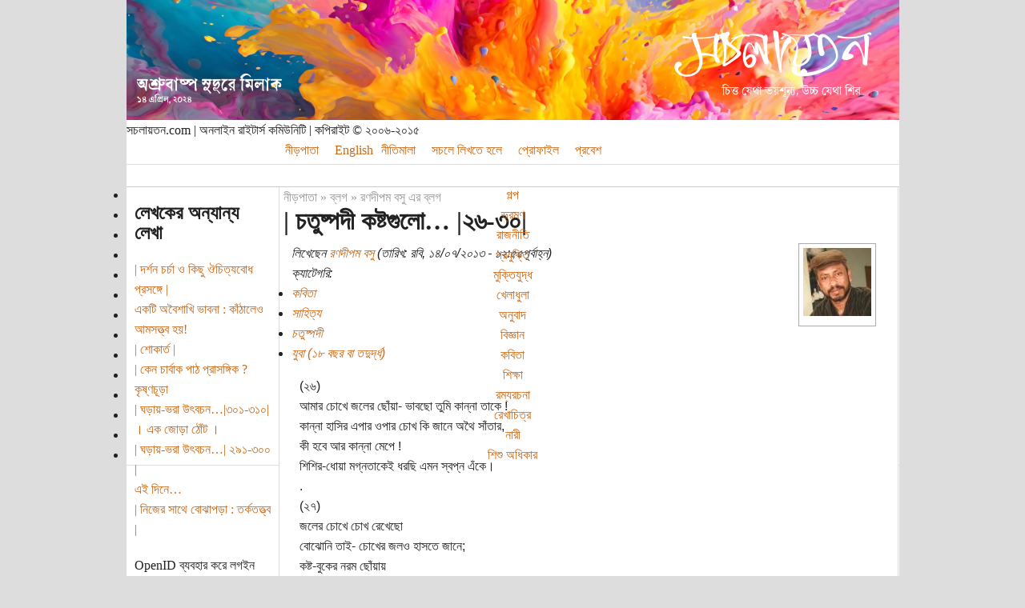

--- FILE ---
content_type: text/html; charset=utf-8
request_url: http://www.sachalayatan.com/ranadipam_basu/49595
body_size: 18293
content:
<!DOCTYPE html PUBLIC "-//W3C//DTD XHTML 1.0 Strict//EN" "http://www.w3.org/TR/xhtml1/DTD/xhtml1-strict.dtd">
<html xmlns="http://www.w3.org/1999/xhtml" xmlns:og="http://ogp.me/ns#" xmlns:fb="http://www.facebook.com/2008/fbml" lang="bn" xml:lang="bn">
<head>
<meta http-equiv="Content-Type" content="text/html; charset=utf-8" />
<style type="text/css" media="screen, print">
@font-face {
    font-family: 'bngnormal';
    src: url('files/fonts/bng.woff2') format('woff2'),
         url('files/fonts/bng.woff') format('woff'),
		 url('files/fonts/BNG.ttf') format('truetype');
    font-weight: normal;
    font-style: normal;
}
</style>
<meta property="og:image" content="http://www.sachalayatan.com/files/fbbanners/sachalfbbanner05.jpg" />
<meta property="og:image:type" content="image/png">
<meta property="og:image:width" content="1200">
<meta property="og:image:height" content="627">
<meta property="og:image" content="http://www.sachalayatan.com/files/logor.png" />
<meta property="og:image:type" content="image/png">
<meta property="og:image:width" content="656">
<meta property="og:image:height" content="656">
<meta property="og:type" content="blog" />
<meta property="fb:app_id" content="132191546816333" />
<script type="text/javascript">
function mUnsel(n){if(n.nodeType==1)
n.unselectable=true;var c=n.firstChild;while(c){mUnsel(c);c=c.nextSibling;}}
function dSel(t){if(typeof t.onselectstart!="undefined")
t.onselectstart=function(){return false;};else if(typeof t.style.MozUserSelect!="undefined")
t.style.MozUserSelect="none";else t.onmousedown=function(){return false;};t.style.cursor="default";}
function dCtx(t){t.oncontextmenu=function(){return false;};}
function hMouse(e){var evt=(e==null?event:e);if(evt.type!='mousedown')return true;if(evt.which&&evt.which==3)return false;else if(evt.button&&evt.button==2)return false;return true;}
document.onmousedown=hMouse;document.onmouseup=hMouse;document.onclick=hMouse;
</script>
<title>| চতুষ্পদী কষ্টগুলো… |২৬-৩০| | সচলায়তন</title>
<meta http-equiv="Content-Style-Type" content="text/css" />
<meta http-equiv="Content-Type" content="text/html; charset=utf-8" />
<meta property="fb:app_id" content="132191546816333"/>

<meta property="og:title" content="| চতুষ্পদী কষ্টগুলো… |২৬-৩০|" />
<meta property="og:description" content="(২৬)
আমার চোখে জলের ছোঁয়া- ভাবছো তুমি কান্না তাকে !
কান্না হাসির এপার ওপার চোখ কি জানে অথৈ সাঁতার,
কী হবে আর কান্না মেপে !
শিশির-ধোয়া মগ্নতাকেই ধরছি এমন স্বপ্ন এঁকে।
.
(২৭)
জলের চোখে চোখ রেখেছো
বোঝোন" />
<meta property="og:image" content="http://www.sachalayatan.com/files/fbbanners/sachalfbbanner05.jpg" />
<meta property="og:type" content="blog" />
<meta property="og:url" content="http://www.sachalayatan.com/ranadipam_basu/49595" />
<meta property="og:email" content="contact@sachalayatan.com" />
<meta property="og:site_name" content="সচলায়তন" />
<script type='text/javascript' src='//s7.addthis.com/js/250/addthis_widget.js#async=1'></script>
<link rel="shortcut icon" href="/sites/all/themes/burnt/favicon.ico" type="image/x-icon" />
<link type="text/css" rel="stylesheet" media="all" href="/sites/all/modules/fivestar/css/fivestar.css?O" />
<link type="text/css" rel="stylesheet" media="all" href="/sites/all/modules/fivestar/widgets/oxygen/oxygen.css?O" />
<link type="text/css" rel="stylesheet" media="all" href="/modules/book/book.css?O" />
<link type="text/css" rel="stylesheet" media="all" href="/modules/node/node.css?O" />
<link type="text/css" rel="stylesheet" media="all" href="/modules/system/defaults.css?O" />
<link type="text/css" rel="stylesheet" media="all" href="/modules/system/system.css?O" />
<link type="text/css" rel="stylesheet" media="all" href="/modules/system/system-menus.css?O" />
<link type="text/css" rel="stylesheet" media="all" href="/modules/user/user.css?O" />
<link type="text/css" rel="stylesheet" media="all" href="/modules/poll/poll.css?O" />
<link type="text/css" rel="stylesheet" media="all" href="/sites/all/modules/cck/theme/content-module.css?O" />
<link type="text/css" rel="stylesheet" media="all" href="/sites/all/modules/columns_filter/columns_filter.css?O" />
<link type="text/css" rel="stylesheet" media="all" href="/sites/all/modules/ctools/css/ctools.css?O" />
<link type="text/css" rel="stylesheet" media="all" href="/sites/all/modules/date/date.css?O" />
<link type="text/css" rel="stylesheet" media="all" href="/sites/all/modules/filefield/filefield.css?O" />
<link type="text/css" rel="stylesheet" media="all" href="/sites/all/modules/footnotes/footnotes.css?O" />
<link type="text/css" rel="stylesheet" media="all" href="/sites/all/modules/google_cse/google_cse.css?O" />
<link type="text/css" rel="stylesheet" media="all" href="/sites/all/modules/heartbeat/modules/hds/hds_regions.css?O" />
<link type="text/css" rel="stylesheet" media="all" href="/sites/all/modules/nice_menus/nice_menus.css?O" />
<link type="text/css" rel="stylesheet" media="all" href="/sites/all/themes/burnt/nice_menus.css?O" />
<link type="text/css" rel="stylesheet" media="all" href="/sites/all/modules/swftools/swftools.css?O" />
<link type="text/css" rel="stylesheet" media="all" href="/sites/all/modules/views/css/views.css?O" />
<link type="text/css" rel="stylesheet" media="all" href="/modules/comment/comment.css?O" />
<link type="text/css" rel="stylesheet" media="all" href="/sites/all/libraries/openid-selector/css/openid.css?O" />
<link type="text/css" rel="stylesheet" media="all" href="/sites/all/modules/bueditor/bueditor.css?O" />
<link type="text/css" rel="stylesheet" media="all" href="/sites/all/modules/ajax_comments/ajax_comments.css?O" />
<link type="text/css" rel="stylesheet" media="all" href="/modules/openid/openid.css?O" />
<link type="text/css" rel="stylesheet" media="all" href="/sites/all/modules/openid_selector/openid_selector.css?O" />
<link type="text/css" rel="stylesheet" media="all" href="/sites/all/themes/burnt/style.css?O" />
<script type="text/javascript" src="/sites/all/modules/jquery_update/replace/jquery.min.js?O"></script>
<script type="text/javascript" src="/misc/drupal.js?O"></script>
<script type="text/javascript" src="http://www.sachalayatan.com/files/languages/bn_467c365f66f91e062ef6ea63edc97117.js?O"></script>
<script type="text/javascript" src="/sites/all/modules/fivestar/js/fivestar.js?O"></script>
<script type="text/javascript" src="/sites/all/modules/bangla_type/js/cookies.js?O"></script>
<script type="text/javascript" src="/sites/all/modules/bangla_type/js/common.js?O"></script>
<script type="text/javascript" src="/sites/all/modules/bangla_type/js/layout.js?O"></script>
<script type="text/javascript" src="/sites/all/modules/bangla_type/js/converter.js?O"></script>
<script type="text/javascript" src="/sites/all/modules/img_assist/img_assist.js?O"></script>
<script type="text/javascript" src="/sites/all/modules/nice_menus/superfish/js/superfish.js?O"></script>
<script type="text/javascript" src="/sites/all/modules/nice_menus/superfish/js/jquery.bgiframe.min.js?O"></script>
<script type="text/javascript" src="/sites/all/modules/nice_menus/superfish/js/jquery.hoverIntent.minified.js?O"></script>
<script type="text/javascript" src="/sites/all/modules/nice_menus/nice_menus.js?O"></script>
<script type="text/javascript" src="/sites/all/modules/swftools/swftools.js?O"></script>
<script type="text/javascript" src="/sites/all/modules/heartbeat/heartbeat.js?O"></script>
<script type="text/javascript" src="/modules/comment/comment.js?O"></script>
<script type="text/javascript" src="/sites/all/modules/openid_selector/openid_selector_comment.js?O"></script>
<script type="text/javascript" src="/sites/all/modules/bueditor/bueditor.js?O"></script>
<script type="text/javascript" src="/sites/all/modules/ajax_markup/ajax_markup.js?O"></script>
<script type="text/javascript" src="/misc/jquery.form.js?O"></script>
<script type="text/javascript" src="/misc/ahah.js?O"></script>
<script type="text/javascript" src="/misc/textarea.js?O"></script>
<script type="text/javascript" src="/sites/all/modules/ajax_comments/ajax_comments.js?O"></script>
<script type="text/javascript" src="/sites/all/modules/google_analytics/googleanalytics.js?O"></script>
<script type="text/javascript" src="/sites/all/modules/views/js/base.js?O"></script>
<script type="text/javascript" src="/sites/all/modules/views/js/ajax_view.js?O"></script>
<script type="text/javascript" src="/modules/openid/openid.js?O"></script>
<script type="text/javascript" src="/sites/all/libraries/openid-selector/js/openid-jquery.js?O"></script>
<script type="text/javascript" src="/sites/all/libraries/openid-selector/js/openid-en.js?O"></script>
<script type="text/javascript" src="/sites/all/modules/openid_selector/openid_selector.js?O"></script>
<script type="text/javascript" src="/sites/all/modules/bueditor/library/bue.min.default.js?O"></script>
<script type="text/javascript">
<!--//--><![CDATA[//><!--
jQuery.extend(Drupal.settings, {"basePath":"\/","fivestar":{"titleUser":"\u0986\u09aa\u09a8\u09be\u09b0 \u09b0\u09c7\u099f\u09bf\u0982: ","titleAverage":"\u0997\u09dc: ","feedbackSavingVote":"\u0986\u09aa\u09a8\u09be\u09b0 \u09ad\u09cb\u099f \u09b8\u0982\u09b0\u0995\u09cd\u09b7\u09a3 \u0995\u09b0\u09be \u09b9\u099a\u09cd\u099b\u09c7..","feedbackVoteSaved":"\u0986\u09aa\u09a8\u09be\u09b0 \u09ad\u09cb\u099f \u09b8\u0982\u09b0\u0995\u09cd\u09b7\u09bf\u09a4 \u09b9\u09df\u09c7\u099b\u09c7\u0964","feedbackDeletingVote":"\u0986\u09aa\u09a8\u09be\u09b0 \u09ad\u09cb\u099f \u09ae\u09cb\u099b\u09be \u09b9\u099a\u09cd\u099b\u09c7...","feedbackVoteDeleted":"\u0986\u09aa\u09a8\u09be\u09b0 \u09ad\u09cb\u099f \u09ae\u09c1\u099b\u09c7 \u09ab\u09c7\u09b2\u09be \u09b9\u09df\u09c7\u099b\u09c7\u0964"},"nice_menus_options":{"delay":"800","speed":"fast"},"facebook_status":{"autofocus":false,"noautoclear":false,"maxlength":"500","hideLength":"100","refreshLink":false},"heartbeat_language":"bn","heartbeat_poll_url":"http:\/\/www.sachalayatan.com\/heartbeat\/js\/poll","addthis":{"config_default":{"services_toolbox":"facebook_like_counter","services_compact":"","services_expanded":"","ui_cobrand":"","ui_header_color":"#000000","ui_header_background":"#FFFFFF","ui_click":0,"ui_delay":"500","ui_use_addressbook":0,"pubid":"xa-4e2cfd1147868c4e","data_track_clickback":0,"data_ga_tracker":"pageTracker","ui_use_css":true,"data_use_cookies":true,"ui_language":"bn","data_use_flash":true},"share_default":{"templates":{"twitter":"{{title}} {{url}}"}}},"CToolsUrlIsAjaxTrusted":{"\/ranadipam_basu\/49595":true,"http:\/\/www.sachalayatan.com\/comment\/reply\/49595":true,"http:\/\/www.sachalayatan.com\/ranadipam_basu\/49595?destination=node%2F49595":true},"openid_selector_comment":{"img_path":"sites\/all\/libraries\/openid-selector\/images\/"},"ajaxMarkup":{"url":"http:\/\/www.sachalayatan.com\/ajax-markup","token":"ebd70fe11ada322d10b23de7f87d3a35"},"BUE":{"templates":{"e6":{"iconpath":"\/sites\/all\/modules\/bueditor\/icons","buttons":[["\u099b\u09ac\u09bf \u09af\u09c1\u0995\u09cd\u09a4\/\u09b8\u09ae\u09cd\u09aa\u09be\u09a6\u09a8\u09be","js:\nvar S = E.getSelection();\nvar M = S.match(new RegExp('^\\\\[img(?:=(\\\\d+)x(\\\\d+))?](.+)\\\\[\/img]$')) || ['', '', '', ''];\nvar form = [\n {name: 'src', title: '\u099b\u09ac\u09bf\u09b0 \u0987\u0989\u0986\u09b0\u098f\u09b2', value: M[3], suffix: E.imce.button('attr_src'), required: true},\n {name: 'width', title: '\u09aa\u09cd\u09b0\u09b8\u09cd\u09a5 x \u09a6\u09c8\u09b0\u09cd\u0998\u09cd\u09af', value: M[1], suffix: ' x ', attributes: {size: 3}, getnext: true},\n {name: 'height', value: M[2], attributes: {size: 3}}\n];\nvar opt = {title: '\u099b\u09ac\u09bf \u09af\u09c1\u0995\u09cd\u09a4\/\u09b8\u09ae\u09cd\u09aa\u09be\u09a6\u09a8\u09be'};\nopt.submit = function(tag, form) {\n  var el = form.elements;\n  var src = el['attr_src'].value;\n  var w = el['attr_width'].value;\n  var h = el['attr_height'].value;\n  E.replaceSelection('[img'+ (w*1 ? ('='+ w +'x'+ h) : '') +']'+ src +'[\/img]');\n};\nE.tagDialog('img', form, opt);","image.png","M"],["\u09b2\u09bf\u0982\u0995 \u09af\u09c1\u0995\u09cd\u09a4\/\u09b8\u09ae\u09cd\u09aa\u09be\u09a6\u09a8\u09be","js:\nvar S = E.getSelection();\nvar M = S.match(new RegExp('^\\\\[url(?:=([^\\\\]]*))?]((?:.|[\\r\\n])*)\\\\[\/url]$')) || ['', '', ''];\nvar form = [\n {name: 'href', title: '\u0987\u0989\u0986\u09b0\u098f\u09b2', value: M[1] || M[2], suffix: E.imce.button('attr_href'), required: true},\n {name: 'text', title: '\u09b2\u09c7\u0996\u09be', value: M[1] ? M[2] : (M[0] ? '' : S)}\n];\nvar opt = {title: '\u09b2\u09bf\u0982\u0995 \u09af\u09c1\u0995\u09cd\u09a4\/\u09b8\u09ae\u09cd\u09aa\u09be\u09a6\u09a8\u09be'};\nopt.submit = function(tag, form) {\n  var el = form.elements;\n  var url = el['attr_href'].value;\n  var txt = el['attr_text'].value;\n  E.replaceSelection('[url'+ (txt ? ('='+ url) : '') +']'+ (txt || url) +'[\/url]');\n};\nE.tagDialog('a', form, opt);","link.png","L"],["tpl:dot","","dot.png",""],["\u0997\u09be\u09a2\u09bc","[b]%TEXT%[\/b]","bold.png","B"],["\u0987\u099f\u09be\u09b2\u09bf\u0995","[i]%TEXT%[\/i]","italic.png","I"],["\u0986\u09a8\u09cd\u09a1\u09be\u09b0\u09b2\u09be\u0987\u09a8","[u]%TEXT%[\/u]","underline.png","U"],["\u09aa\u09c7\u099f\u0995\u09be\u099f\u09be","[s]%TEXT%[\/s]","strike.png","V"],["tpl:dot","","dot.png",""],["\u09ac\u09c1\u09b2\u09c7\u099f\u09af\u09c1\u0995\u09cd\u09a4 \u09a4\u09be\u09b2\u09bf\u0995\u09be\u0964 \u09b8\u09bf\u09b2\u09c7\u0995\u09cd\u099f \u0995\u09b0\u09be \u09b2\u09be\u0987\u09a8\u0997\u09c1\u09b2\u09cb\u0995\u09c7 \u09ac\u09c1\u09b2\u09c7\u099f\u09af\u09c1\u0995\u09cd\u09a4 \u09a4\u09be\u09b2\u09bf\u0995\u09be\u09af\u09bc \u09aa\u09b0\u09bf\u09a3\u09a4 \u0995\u09b0\u09c7\u0964","js: E.wrapLines('[list]\\n', '  [*]', '', '\\n[\/list]');","ul.png","N"],["tpl:dot","","dot.png",""],["\u09b9\u09c7\u09a1\u09bf\u0982","js:\nvar tags = [['size', '\u0986\u0995\u09be\u09b0'], ['h1', '\u09b9\u09c7\u09a1\u09bf\u0982\u09e7'], ['h2', '\u09b9\u09c7\u09a1\u09bf\u0982\u09e8'], ['h3', '\u09b9\u09c7\u09a1\u09bf\u0982\u09e9'], ['h4', '\u09b9\u09c7\u09a1\u09bf\u0982\u09ea'], ['h5', '\u09b9\u09c7\u09a1\u09bf\u0982\u09eb'], ['h6', '\u09b9\u09c7\u09a1\u09bf\u0982\u09ec']];\nE.tagChooser(tags);\n$('a.choice-link', E.quickPop).unbind('click').each(function(i, a) {\n  $(a).click(function() {\n    if(i)\n    E.tagSelection('['+ tags[i][0] +']', '[\/'+ tags[i][0] +']').focus();\n    else\n    E.tagSelection('['+ tags[i][0] +'=25]', '[\/'+ tags[i][0] +']').focus();\n    return false;\n  });\n});","headers.png","H"],["\u0989\u09a6\u09cd\u09a7\u09c3\u09a4\u09bf","[quote]%TEXT%[\/quote]","quote.png","Q"],["tpl:dot","","dot.png",""],["\u09b0\u09c7\u09b8\u09cd\u099f\u09cd\u09b0\u09bf\u0995\u09cd\u099f","[restrict:\u09b8\u099a\u09b2]%TEXT%[\/restrict]","restrict.png","J"],["\u09b9\u09be\u09b8\u09bf\u09ae\u09c1\u0996","js: E.quickPop.open(BUE.smlyWrap());","smiley.png","E"],["\u09ac\u09be\u0982\u09b2\u09be","js:\nvar tags = [['Eng', 'English'], ['Omuk', '-'], ['Tomuk', '--'], ['Prov', '\u09aa\u09cd\u09b0\u09ad\u09be\u09a4'], ['Phon', '\u09ab\u09cb\u09a8\u09c7\u099f\u09bf\u0995'], ['Ovro', '\u0985\u09ad\u09cd\u09b0'],  ['Borno', '\u09ac\u09b0\u09cd\u09a3\u09b8\u09ab\u099f']];\nE.tagChooser(tags);\n$('a.choice-link', E.quickPop).unbind('click').each(function(i, a) {\n  $(a).click(function() {\n    Key = i+1;\n    bnwSetCookie(\"bnwlayout\",Key,90,\"\/\",\"\");\n    m = Key;\n    if(Key == 1) as=true;\n    else as = false;\n    return false;\n  });\n});","bangla.png","K"],["\u0995\u09a8\u09ad\u09be\u09b0\u09cd\u099f","js:\nvar tags = [['bijoy', '\u09ac\u09bf\u099c\u09af\u09bc'], ['boisakhi', '\u09ac\u09c8\u09b6\u09be\u0996\u09c0'], ['bangsee', '\u09ac\u0982\u09b6\u09c0'], ['bornosoft', '\u09ac\u09b0\u09cd\u09a3\u09b8\u09ab\u099f'], ['nukta', '\u09a8\u09c1\u0995\u09cd\u09a4\u09be']];\nE.tagChooser(tags);\n$('a.choice-link', E.quickPop).unbind('click').each(function(i, a) {\n  $(a).click(function() {\n    E.replaceSelection(ConvertToUnicode(tags[i][0], E.getSelection())).focus();\n    return false;\n  });\n});","banglac.png","C"],["\u09ae\u09be\u0989\u09b8 \u09a6\u09bf\u09af\u09bc\u09c7 \u09ac\u09be\u0982\u09b2\u09be","js:\n\/\/Extend\/modify the chars as you like\nvar chars = '\u0995\u0996\u0997\u0998\u0999\u099a\u099b\u099c\u099d\u099e\u099f\u09a0\u09a1\u09a2\u09a3\u09a4\u09a5\u09a6\u09a7\u09a8\u09aa\u09ab\u09ac\u09ad\u09ae';\n     chars += '\u09af\u09b0\u09b2\u09b6\u09b7\u09b8\u09b9\u09ce\u09a1\u09bc\u09a2\u09bc\u09af\u09bc\u0981\u0982\u0983';\n     chars += '\u0985\u0986\u09be\u0987\u09bf\u0988\u09c0\u0989\u09c1\u098a\u09c2\u098f\u09c7\u0990\u09c8\u0993\u09cb\u0994\u09cc\u098b\u09c3';\n\/\/     chars += '\u09af\u09c1\u0995\u09cd\u09a4\t\u09b9\u09b8\u09a8\u09cd\u09a4\t\u09b0-\u09ab\u09b2\u09be\t\u09ac-\u09ab\u09b2\u09be\t\u09af-\u09ab\u09b2\u09be\t\u09b0\u09c7\u09ab\tzwj\tzwnj\t\u0964\t\u0965\t\u09b8\u09cd\u09aa\u09c7\u09b8\nvar spchars = {'\u09cd':'\u09af\u09c1\u0995\u09cd\u09a4', '\u09cd\u200d':'\u09b9\u09b8\u09a8\u09cd\u09a4', '\u09cd\u09b0':'\u09b0-\u09ab\u09b2\u09be', '\u09cd\u09ac':'\u09ac-\u09ab\u09b2\u09be', '\u09cd\u09af':'\u09af-\u09ab\u09b2\u09be', '\u09b0\u09cd':'\u09b0\u09c7\u09ab', '\u200c':'zwj', '\u200d':'zwnj', '\u0964':'\u0964', '\u0965':'\u0965', ' ':'\u09b8\u09cd\u09aa\u09c7\u09b8'};\n\nfor (var chr, links = '', i= 0; chr = chars.charAt(i); i++) {\n  links += '\u003ca href=\"#\" title=\"'+ chr +'\"\u003e'+ chr +'\u003c\/a\u003e';\n}\nfor (var spchr in spchars) {\n  links += '\u003ca href=\"#\" title=\"'+ spchr +'\"\u003e'+ spchars[spchr] +'\u003c\/a\u003e';\n}\n\nlinks = BUE.$html(links).click(function(){\n  E.replaceSelection(this.title);\n  return false;\n});\nvar content = $('\u003cdiv class=\"bue-spchars\"\u003e\u003c\/div\u003e').append(links);\nE.quickPop.open(content, 'slideDown');","banglam.png","Z"],["\u09aa\u09cd\u09b0\u09bf\u09ad\u09bf\u0989","js: E.prvAjax();","preview.png","P"],["\u09b8\u0982\u09b0\u0995\u09cd\u09b7\u09a3","js: $('#ajax-comments-submit', E.textArea.form).mousedown().mouseup().click();","save.png","S"]],"sprite":{"url":"http:\/\/www.sachalayatan.com\/files\/bueditor-sprites\/sprite_8af1ce314059f492574641782ff4874d.png","unit":20,"x1":"\/sites\/all\/modules\/bueditor\/icons\/x1.png"}}},"preset":{"edit-comment":"e6"}},"ahah":{"ajax-comments-submit":{"url":"http:\/\/www.sachalayatan.com\/ajax_comments\/js","event":"click","keypress":null,"wrapper":"comment-form-content","selector":"#ajax-comments-submit","effect":"ajaxCommentsSubmit","method":"before","progress":{"type":"1bar","message":"\u0985\u09a8\u09c1\u0997\u09cd\u09b0\u09b9 \u0995\u09b0\u09c7 \u0985\u09aa\u09c7\u0995\u09cd\u09b7\u09be \u0995\u09b0\u09c2\u09a8..."},"button":{"op":"\u09b8\u0982\u09b0\u0995\u09cd\u09b7\u09a3"},"immutable":true}},"language_mode":"3","language_list":{"bn":{"language":"bn","name":"Bengali","native":"\u09ac\u09be\u0982\u09b2\u09be","direction":"0","enabled":"1","plurals":"2","formula":"($n!=1)","domain":"http:\/\/www.sachalayatan.com","prefix":"","weight":"0","javascript":"467c365f66f91e062ef6ea63edc97117","dir":"ltr"},"en":{"language":"en","name":"English","native":"English","direction":"0","enabled":"1","plurals":"0","formula":"","domain":"http:\/\/en.sachalayatan.com","prefix":"","weight":"1","javascript":""}},"clean_url":"1","comment_preview_required":false,"ajax_comments_rows_in_reply":"3","ajax_comments_rows_default":"5","ajax_comments_always_expand_form":1,"ajax_comments_blink_new":1,"comment_bonus_api_fold_comments":0,"ajax_comments_nid":"49595","googleanalytics":{"trackOutbound":1,"trackMailto":1,"trackDownload":1,"trackDownloadExtensions":"7z|aac|arc|arj|asf|asx|avi|bin|csv|doc(x|m)?|dot(x|m)?|exe|flv|gif|gz|gzip|hqx|jar|jpe?g|js|mp(2|3|4|e?g)|mov(ie)?|msi|msp|pdf|phps|png|ppt(x|m)?|pot(x|m)?|pps(x|m)?|ppam|sld(x|m)?|thmx|qtm?|ra(m|r)?|sea|sit|tar|tgz|torrent|txt|wav|wma|wmv|wpd|xls(x|m|b)?|xlt(x|m)|xlam|xml|z|zip","trackDomainMode":"1"},"views":{"ajax_path":"http:\/\/www.sachalayatan.com\/views\/ajax","ajaxViews":{"views_dom_id:b92f98701d40afa72694a18ac463a319":{"view_name":"related_posts_by_author","view_display_id":"block_1","view_args":"941","view_path":"node\/17676","view_base_path":null,"view_dom_id":"b92f98701d40afa72694a18ac463a319","pager_element":0}}},"openid_selector":{"img_path":"sites\/all\/libraries\/openid-selector\/images\/","form_id":"user-login-form","block_width":"5"}});
//--><!]]>
</script>
<script type="text/javascript">
<!--//--><![CDATA[//><!--
addthis_config = Drupal.settings.addthis.config_default; addthis_share = Drupal.settings.addthis.share_default;
//--><!]]>
</script>
<script type="text/javascript">
<!--//--><![CDATA[//><!--
(function(){
  var $ = jQuery;
  var click = function() {
  BUE.active.replaceSelection(this.firstChild.alt, 'end');
  return false;
};
var map = function(s) {
return $('<a href="#" title="'+ s.description +'"><img src="/'+ s.image +'" alt=" '+ s.acronyms.split(' ')[0] +' " /></a>').css('margin', '0.5em').click(click)[0];
};
BUE.smlyWrap = function() {
  if (!BUE.$smlyWrap) {
    var links = $.map([{"id":"1","acronyms":":)) :-)) (\u09b9\u09cb\u09b9\u09cb\u09b9\u09cb)","image":"files\/smileys\/21.gif","description":"\u09b9\u09cb \u09b9\u09cb \u09b9\u09cb","weight":"0","standalone":"1","promote_to_box":"1","package":"Smile"},{"id":"46","acronyms":"(\u09aa\u09bf\u09b7\u09c7\u09ab\u09cd\u09af\u09be\u09b2\u09cb)","image":"files\/pishefelo.png","description":"\u09ae\u09bf\u099c\u09be\u09a8, \u09aa\u09bf\u09b7\u09c7 \u09ab\u09cd\u09af\u09be\u09b2\u09cb","weight":"0","standalone":"1","promote_to_box":"1","package":"Default"},{"id":"47","acronyms":"(\u099b\u09be\u0997\u09c1\u09ad\u09bf)","image":"files\/chaguvv.png","description":"\u09ac\u09be\u0999\u09be\u09b2\u09bf\u0995\u09c7 \u09a6\u09c7\u0996\u09be\u09df\u09cb \u09a8\u09be \u0986\u0999\u09c1\u09b2, \u09b9\u09df\u09c7 \u09af\u09be\u09ac\u09c7 \u09a8\u09bf\u099c\u09c7\u0987 \u09ad\u09a8\u09cd\u09a1\u09c1\u09b2","weight":"0","standalone":"0","promote_to_box":"0","package":"Miscellaneous"},{"id":"28","acronyms":"=)) \u200cROFLMAO ROFL (\u0997\u09dc\u09be\u0997\u09dc\u09bf\u09b9\u09be\u09b8\u09bf)","image":"files\/smileys\/24.gif","description":"\u0997\u09dc\u09be\u0997\u09dc\u09bf \u09a6\u09bf\u09df\u09be \u09b9\u09be\u09b8\u09bf","weight":"1","standalone":"1","promote_to_box":"1","package":"Smile"},{"id":"4","acronyms":":D :-D (\u09a6\u09c7\u0981\u09a4\u09cb\u09b9\u09be\u09b8\u09bf) :\u09a1 :\u09a6 :\u09a1\u09bf","image":"files\/smileys\/4.gif","description":"\u09a6\u09c7\u0981\u09a4\u09cb \u09b9\u09be\u09b8\u09bf","weight":"2","standalone":"1","promote_to_box":"1","package":"Smile"},{"id":"2","acronyms":";) ;-) (\u099a\u09cb\u0996\u099f\u09bf\u09aa\u09bf)","image":"files\/smileys\/3.gif","description":"\u099a\u09cb\u0996 \u099f\u09bf\u09aa\u09bf","weight":"3","standalone":"1","promote_to_box":"1","package":"Smile"},{"id":"5","acronyms":"):) \u003e:) (\u09b6\u09df\u09a4\u09be\u09a8\u09c0\u09b9\u09be\u09b8\u09bf)","image":"files\/smileys\/19.gif","description":"\u09b6\u09df\u09a4\u09be\u09a8\u09c0 \u09b9\u09be\u09b8\u09bf","weight":"4","standalone":"1","promote_to_box":"1","package":"Smile"},{"id":"29","acronyms":"^:)^ ^:-)^ (\u0997\u09c1\u09b0\u09c1)","image":"files\/smileys\/77.gif","description":"\u0997\u09c1\u09b0\u09c1 \u0997\u09c1\u09b0\u09c1","weight":"5","standalone":"1","promote_to_box":"1","package":"Miscellaneous"},{"id":"12","acronyms":":) :-) (\u09b9\u09be\u09b8\u09bf)","image":"files\/smileys\/1.gif","description":"\u09b9\u09be\u09b8\u09bf","weight":"6","standalone":"1","promote_to_box":"1","package":"Smile"},{"id":"13","acronyms":"=(( (\u0993\u0981\u09df\u09be\u0993\u0981\u09df\u09be)","image":"files\/smileys\/20.gif","description":"\u0993\u0981\u09df\u09be \u0993\u0981\u09df\u09be","weight":"7","standalone":"1","promote_to_box":"1","package":"Smile"},{"id":"3","acronyms":":( :-( (\u09ae\u09a8\u0996\u09be\u09b0\u09be\u09aa) (\u09a6\u09c1\u0983\u0996)","image":"files\/smileys\/2.gif","description":"\u09ae\u09a8 \u0996\u09be\u09b0\u09be\u09aa","weight":"8","standalone":"1","promote_to_box":"1","package":"Smile"},{"id":"20","acronyms":":p :P :-p :-P (\u0996\u09be\u0987\u099b\u09c7)","image":"files\/smileys\/10.gif","description":"\u0996\u09be\u0987\u099b\u09c7","weight":"9","standalone":"1","promote_to_box":"1","package":"Miscellaneous"},{"id":"7","acronyms":":O :o :-O :-o (\u0985\u09cd\u09af\u09be\u0981) (\u0985\u09ac\u09be\u0995\u0995\u09be\u09a8\u09cd\u09a1)","image":"files\/smileys\/13.gif","description":"\u0985\u09cd\u09af\u09be\u0981","weight":"10","standalone":"1","promote_to_box":"1","package":"Miscellaneous"},{"id":"9","acronyms":"8) 8-) (\u099a\u09be\u09b2\u09cd\u09b2\u09c1)","image":"files\/smileys\/16.gif","description":"\u099a\u09be\u09b2\u09cd\u09b2\u09c1","weight":"11","standalone":"1","promote_to_box":"1","package":"Miscellaneous"},{"id":"10","acronyms":"$) $-) (\u09b2\u0987\u099c\u09cd\u099c\u09be)","image":"files\/smileys\/9.gif","description":"\u09b2\u0987\u099c\u09cd\u099c\u09be \u09b2\u09be\u0997\u09c7","weight":"12","standalone":"1","promote_to_box":"1","package":"Miscellaneous"},{"id":"14","acronyms":":S :s :-S :-s (\u0987\u09df\u09c7) (\u09ac\u09bf\u09ac\u09cd\u09b0\u09a4)","image":"files\/smileys\/17.gif","description":"\u0987\u09df\u09c7, \u09ae\u09be\u09a8\u09c7...","weight":"13","standalone":"1","promote_to_box":"1","package":"Smile"},{"id":"11","acronyms":"=DX =dx (\u09b9\u09be\u09a4\u09a4\u09be\u09b2\u09bf) (\u09a4\u09be\u09b2\u09bf\u09af\u09bc\u09be)","image":"files\/smileys\/41.gif","description":"\u09b9\u09be\u09a4\u09a4\u09be\u09b2\u09bf","weight":"14","standalone":"1","promote_to_box":"1","package":"Default"},{"id":"16","acronyms":":-? (\u099a\u09bf\u09a8\u09cd\u09a4\u09bf\u09a4)","image":"files\/smileys\/39.gif","description":"\u099a\u09bf\u09a8\u09cd\u09a4\u09bf\u09a4","weight":"15","standalone":"1","promote_to_box":"1","package":"Default"},{"id":"15","acronyms":"X( x( X-( x-( (\u09b0\u09c7\u0997\u09c7\u099f\u0982)","image":"files\/smileys\/14.gif","description":"\u09b0\u09c7\u0997\u09c7 \u099f\u0982","weight":"16","standalone":"1","promote_to_box":"1","package":"Smile"},{"id":"44","acronyms":"(\u09aa\u09aa\u09cd\u09aa\u09a8) (\u09aa\u09aa\u0995\u09b0\u09cd\u09a8)","image":"files\/smileys\/popcorn.gif","description":"\u09aa\u09aa\u0995\u09b0\u09cd\u09a8 \u09b2\u0987\u09af\u09bc\u09be \u0997\u09cd\u09af\u09be\u09b2\u09be\u09b0\u09c0\u09a4\u09c7 \u09ac\u0987\u09b2\u09be\u09ae","weight":"17","standalone":"1","promote_to_box":"1","package":"Default"},{"id":"17","acronyms":"(Y) (y) (\u099a\u09b2\u09c1\u0995)","image":"files\/smileys\/yes.gif","description":"\u099a\u09b2\u09c1\u0995","weight":"18","standalone":"1","promote_to_box":"1","package":"Default"},{"id":"18","acronyms":"(N) (n) (\u0985\u09ab \u09af\u09be)","image":"files\/smileys\/no.gif","description":"\u0985\u09ab \u09af\u09be","weight":"19","standalone":"1","promote_to_box":"1","package":"Default"},{"id":"27","acronyms":"(\u09ae\u09cd\u09af\u09be\u0981\u0993) (\u09ac\u09c7\u09a1\u09bc\u09be\u09b2)","image":"files\/smileys\/catyawn.gif","description":"\u09ae\u09cd\u09af\u09be\u0981\u0993","weight":"20","standalone":"1","promote_to_box":"1","package":"Default"},{"id":"26","acronyms":"(\u099c\u09be\u099d\u09be)","image":"files\/smileys\/jajha.gif","description":"\u0989\u09a4\u09cd\u09a4\u09ae \u099c\u09be\u099d\u09be!","weight":"21","standalone":"0","promote_to_box":"1","package":"Default"},{"id":"23","acronyms":"(\u0997\u09c1\u09b2\u09bf) (\u0997\u09c1\u09b2\u09cd\u09b2\u09bf)","image":"files\/smileys\/guli.gif","description":"\u0997\u09c1\u09b2\u09cd\u09b2\u09bf","weight":"22","standalone":"0","promote_to_box":"1","package":"Default"},{"id":"33","acronyms":"(\u0997\u09c1\u09a1\u09bc) (\u0997\u09c1\u09a1) (\u0997\u09c1\u09a1\u09bc)","image":"files\/smileys\/gud2.gif","description":"\u09b2\u09c7\u0996\u09be -\u0997\u09c1\u09a1\u09bc- \u09b9\u09af\u09bc\u09c7\u099b\u09c7","weight":"23","standalone":"0","promote_to_box":"1","package":"Default"},{"id":"25","acronyms":"(\u099b\u09be\u0997\u09c1)","image":"files\/smileys\/chagu-50.png","description":"\u099b\u09be\u0997\u09c1\u09b0\u09be\u09ae \u09b8\u09c1\u09b2\u09ad","weight":"24","standalone":"1","promote_to_box":"1","package":"Default"},{"id":"30","acronyms":"(\u0995\u09cb\u09b2\u09be\u0995\u09c1\u09b2\u09bf)","image":"files\/smileys\/kolakuli.jpg","description":"\u0995\u09cb\u09b2\u09be\u0995\u09c1\u09b2\u09bf","weight":"25","standalone":"0","promote_to_box":"-1","package":"Default"},{"id":"34","acronyms":"(\u09a7\u0987\u09a8\u09cd\u09af\u09be) (\u09a7\u0987\u09a8\u09cd\u09af\u09be\u09aa\u09be\u09a4\u09be) (\u09a7\u09a8\u09c7) (\u09a7\u09a8\u09c7\u09aa\u09be\u09a4\u09be)","image":"files\/smileys\/dhoinna4-50.png","description":"\u0986\u09aa\u09a8\u09be\u09b0\u09c7 \u0985\u09b8\u0982\u0996\u09cd\u09af -\u09a7\u0987\u09a8\u09cd\u09af\u09be\u09aa\u09be\u09a4\u09be-","weight":"26","standalone":"0","promote_to_box":"1","package":"Default"},{"id":"35","acronyms":"(\u09a4\u09be\u09b2\u0997\u09be\u099b)","image":"files\/smileys\/palmyrapalm-50.png","description":"\u09a4\u09be\u09b2\u0997\u09be\u099b\u099f\u09be \u0986\u09aa\u09a8\u09be\u0995\u09c7 \u09a6\u09bf\u09b2\u09be\u09ae","weight":"27","standalone":"0","promote_to_box":"1","package":"Default"},{"id":"45","acronyms":"(\u09ac\u09be\u0982\u09b2\u09be\u09af\u09bc) (\u09ac\u09be\u0982\u09b2\u09be\u09af\u09bc\u09b2\u09c7\u0996\u09c1\u09a8)","image":"files\/smileys\/banglay-kotha.gif","description":"\u09ac\u09be\u0982\u09b2\u09be\u09af\u09bc \u09b2\u09c7\u0996\u09cb \u09ac\u09be\u09aa\u09c1!","weight":"28","standalone":"1","promote_to_box":"-1","package":"Default"},{"id":"32","acronyms":"(\u0995\u09b8\u09cd\u0995\u09c0) (\u09ae\u09ae\u09bf\u09a8) (wtf) \u0995\u09b8\u09cd\u0995\u09c0\u09ae\u09ae\u09bf\u09a8","image":"files\/smileys\/koskimomin-50.png","description":"\u0995\u09b8\u09cd\u0995\u09bf \u09ae\u09ae\u09bf\u09a8!","weight":"29","standalone":"0","promote_to_box":"1","package":"Default"},{"id":"36","acronyms":"(\u0987\u099f\u09be)","image":"files\/smileys\/ita-50.png","description":"\u0987\u099f\u09be \u09b0\u09be\u0987\u0996\u09cd\u09af\u09be \u0997\u09c7\u09b2\u09be\u09ae...","weight":"30","standalone":"0","promote_to_box":"1","package":"Default"},{"id":"37","acronyms":"(\u09ac\u09be\u0998\u09c1\u09ac\u09be\u099a\u09cd\u099a\u09be) (\u09ac\u09be\u0998\u09c7\u09b0\u09ac\u09be\u099a\u09cd\u099a\u09be)","image":"files\/smileys\/bagherbaccha.gif","description":"\u09ac\u09be\u0998\u09c7\u09b0 \u09ac\u09be\u099a\u09cd\u099a\u09be","weight":"31","standalone":"1","promote_to_box":"-1","package":"Default"},{"id":"38","acronyms":"(\u09b2\u09c1\u0987\u09b8\u09ae\u09be\u09ae\u09be) (\u0986\u09af\u09be\u09ac\u09c7\u0987\u09ac\u09c7)","image":"files\/smileys\/banghitor.gif","description":"\u0986\u0987\u09b8\u09be \u09aa\u09a1\u09bc\u09cb \u09ac\u09c7\u0987\u09ac\u09c7...","weight":"32","standalone":"1","promote_to_box":"-1","package":"Default"},{"id":"43","acronyms":"(\u09ad\u09bf\u09b6\u09c1\u09ae\u09be\u0987\u0995)","image":"files\/smileys\/baghjersey-50.png","description":"\u09a7\u0987\u09b0\u09be \u09a0\u09c1\u09af\u09bc\u09be \u09a6\u09bf\u09af\u09bc\u09be \u09a6\u09bf\u09ae\u09c1...","weight":"33","standalone":"1","promote_to_box":"1","package":"Default"},{"id":"39","acronyms":"(\u0995\u09cb\u09aa\u09be) (\u0995\u09cb\u09aa\u09be\u0993\u09ae\u09be\u09ae\u09be)","image":"files\/smileys\/baghkopa.jpg","description":"\u0995\u09cb\u09aa\u09be\u0993 \u09ae\u09be\u09ae\u09be...","weight":"34","standalone":"1","promote_to_box":"-1","package":"Default"},{"id":"40","acronyms":"(\u0998\u09c7\u0981\u09af\u09bc\u09be\u0993)","image":"files\/smileys\/baghaticon-ghewao-50.png","description":"\u0998\u09c7\u0981\u09af\u09bc\u09be\u0993...","weight":"35","standalone":"1","promote_to_box":"1","package":"Default"},{"id":"42","acronyms":"(\u09ac\u09be\u0998\u09c1\u09ac\u09b2)","image":"files\/smileys\/baghaticon-ball-50.png","description":"\u099a\u0995\u09cd\u09b7\u09c1 \u0996\u09c1\u0987\u09b2\u09cd\u09af\u09be \u0997\u09c1\u099f\u09cd\u099f\u09bf \u0996\u09c7\u09b2\u09c1\u09ae, \u0997\u09c1\u099f\u09cd\u099f\u09bf...","weight":"36","standalone":"1","promote_to_box":"1","package":"Default"},{"id":"41","acronyms":"(\u09ac\u09be\u0998\u09c1\u0987\u09af\u09bc\u09c7\u09b8)","image":"files\/smileys\/baghaticon-yes-50.png","description":"\u0987\u09af\u09bc\u09c7\u09b8 \u09ac\u09be\u0998 \u09ae\u09be\u09ae\u09be, \u0987\u09af\u09bc\u09c7\u09b8!!!","weight":"37","standalone":"1","promote_to_box":"1","package":"Default"},{"id":"24","acronyms":"(\u09ae\u09cb\u09ae) (\u09b6\u09cd\u09b0\u09a6\u09cd\u09a7\u09be) (\u0986\u09b2\u09cb)","image":"files\/smileys\/candle.gif","description":"\u09b6\u09cd\u09b0\u09a6\u09cd\u09a7\u09be","weight":"38","standalone":"1","promote_to_box":"-1","package":"Default"}], map);
    BUE.$smlyWrap = $('<div style="width:200px" class="bue-smiley-wrapper"></div>').append(links);
  }
  return BUE.$smlyWrap.clone(true);
};
})(jQuery);
//--><!]]>
</script>
<script type="text/javascript">
<!--//--><![CDATA[//><!--
(function(i,s,o,g,r,a,m){i["GoogleAnalyticsObject"]=r;i[r]=i[r]||function(){(i[r].q=i[r].q||[]).push(arguments)},i[r].l=1*new Date();a=s.createElement(o),m=s.getElementsByTagName(o)[0];a.async=1;a.src=g;m.parentNode.insertBefore(a,m)})(window,document,"script","//www.google-analytics.com/analytics.js","ga");ga("create", "UA-11727709-1", {"cookieDomain":".sachalayatan.com"});ga("send", "pageview");
//--><!]]>
</script>
<script type="text/javascript"> </script>
</head>
<!--oncontextmenu="return false;"-->
<body>
<div id="container">
<div id="header">
<div id="banner" style="background:url(http://www.sachalayatan.com/files/banners/sachalbanner_20240414.png);">
</div>
<div id="banner-credit">
<div id="copyright">সচলায়তন.com | অনলাইন রাইটার্স কমিউনিটি | কপিরাইট © ২০০৬-২০১৫</div>
</div>          	 
<div id="primary-links">
<ul class="nice-menu nice-menu-down" id="nice-menu-0"><li class="menu-157 menuparent menu-path-front first  odd "><a href="http://www.sachalayatan.com/" title="">নীড়পাতা</a><ul><li class="menu-2776 menu-path-front first  odd "><a href="http://www.sachalayatan.com/" title="">নীড়পাতা</a></li>
<li class="menu-2606 menu-path-book even "><a href="http://www.sachalayatan.com/book" title="">ব-e</a></li>
<li class="menu-2685 menu-path-archive odd "><a href="http://www.sachalayatan.com/archive" title="">অভিলেখাগার</a></li>
<li class="menu-1552 menu-path-node-19880 even "><a href="http://www.sachalayatan.com/node/19880" title="">বাংলা ওয়েবসাইট</a></li>
<li class="menu-2909 menuparent menu-path-shahbag odd  last "><a href="http://www.sachalayatan.com/shahbag" title="">সময়রেখা</a><ul><li class="menu-2910 menu-path-shahbag first  odd "><a href="http://www.sachalayatan.com/shahbag" title="">শাহবাগ সময়রেখা</a></li>
<li class="menu-2911 menu-path-jamaat-timeline even  last "><a href="http://www.sachalayatan.com/jamaat-timeline" title="">জামাতে ইসলামীর সময়রেখা</a></li>
</ul>
</li>
</ul>
</li>
<li class="menu-1616 menu-path-ensachalayatancom even "><a href="http://en.sachalayatan.com" title="">English</a></li>
<li class="menu-921 menuparent menu-path-node-17756 odd "><a href="http://www.sachalayatan.com/sachalayatan/17756" title="">নীতিমালা</a><ul><li class="menu-2780 menu-path-node-17756 first  odd "><a href="http://www.sachalayatan.com/sachalayatan/17756" title="">নীতিমালা</a></li>
<li class="menu-1551 menu-path-node-24082 even  last "><a href="http://www.sachalayatan.com/sondesh/24082" title="">মড-লগ</a></li>
</ul>
</li>
<li class="menu-179 menuparent menu-path-node-16572 even "><a href="http://www.sachalayatan.com/sachalayatan/16572" title="">সচলে লিখতে হলে</a><ul><li class="menu-2778 menu-path-node-16572 first  odd "><a href="http://www.sachalayatan.com/sachalayatan/16572" title="">সচলে লিখতে হলে</a></li>
<li class="menu-1302 menu-path-faq even "><a href="http://www.sachalayatan.com/faq" title="">জিজ্ঞাস্য</a></li>
<li class="menu-69 menu-path-node-235 odd "><a href="http://www.sachalayatan.com/to_write_bangla" title="">Bangla!?</a></li>
<li class="menu-2861 menu-path-https--facebookcom-sachalayatancom even "><a href="https://www.facebook.com/sachalayatancom" title="">ফেইসবুক পেইজ</a></li>
<li class="menu-2855 menu-path-node-47596 odd  last "><a href="http://www.sachalayatan.com/sondesh/47596" title="">ফিডব্যাক</a></li>
</ul>
</li>
<li class="menu-1546 menuparent menu-path-user odd "><a href="http://www.sachalayatan.com/user" title="">প্রোফাইল</a><ul><li class="menu-2779 menu-path-user first  odd "><a href="http://www.sachalayatan.com/user" title="">প্রোফাইল</a></li>
<li class="menu-1582 menu-path-blog-myblog even  last "><a href="http://www.sachalayatan.com/blog/myblog" title="">সচলগ</a></li>
</ul>
</li>
<li class="menu-172 menu-path-user-login even  last "><a href="http://www.sachalayatan.com/user/login" title="">প্রবেশ</a></li>
</ul>
        </div>
<div id="secondary-links">
<ul class="links" id="subnavlist"><li class="menu-174 first"><a href="http://www.sachalayatan.com/%E0%A6%B2%E0%A7%87%E0%A6%96%E0%A6%BE%E0%A6%B0_%E0%A6%A7%E0%A6%B0%E0%A6%A8/%E0%A6%B8%E0%A6%BE%E0%A6%B9%E0%A6%BF%E0%A6%A4%E0%A7%8D%E0%A6%AF/%E0%A6%97%E0%A6%B2%E0%A7%8D%E0%A6%AA" title="">গল্প</a></li>
<li class="menu-175"><a href="http://www.sachalayatan.com/%E0%A6%B2%E0%A7%87%E0%A6%96%E0%A6%BE%E0%A6%B0_%E0%A6%A7%E0%A6%B0%E0%A6%A8/%E0%A6%B8%E0%A6%BE%E0%A6%B9%E0%A6%BF%E0%A6%A4%E0%A7%8D%E0%A6%AF/%E0%A6%AD%E0%A7%8D%E0%A6%B0%E0%A6%AE%E0%A6%A8%E0%A6%95%E0%A6%BE%E0%A6%B9%E0%A6%BF%E0%A6%A8%E0%A7%80" title="">ভ্রমণ</a></li>
<li class="menu-1337"><a href="http://www.sachalayatan.com/%E0%A6%B2%E0%A7%87%E0%A6%96%E0%A6%BE%E0%A6%B0_%E0%A6%A7%E0%A6%B0%E0%A6%A8/%E0%A6%96%E0%A6%AC%E0%A6%B0/%E0%A6%B0%E0%A6%BE%E0%A6%9C%E0%A6%A8%E0%A7%80%E0%A6%A4%E0%A6%BF" title="">রাজনীতি</a></li>
<li class="menu-177"><a href="http://www.sachalayatan.com/%E0%A6%B2%E0%A7%87%E0%A6%96%E0%A6%BE%E0%A6%B0_%E0%A6%A7%E0%A6%B0%E0%A6%A8/%E0%A6%AC%E0%A6%BF%E0%A6%9C%E0%A7%8D%E0%A6%9E%E0%A6%BE%E0%A6%A8/%E0%A6%AA%E0%A7%8D%E0%A6%B0%E0%A6%AF%E0%A7%81%E0%A6%95%E0%A7%8D%E0%A6%A4%E0%A6%BF" title="">প্রযুক্তি</a></li>
<li class="menu-1338"><a href="http://www.sachalayatan.com/%E0%A6%B2%E0%A7%87%E0%A6%96%E0%A6%BE%E0%A6%B0_%E0%A6%A7%E0%A6%B0%E0%A6%A8/%E0%A6%AE%E0%A7%81%E0%A6%95%E0%A7%8D%E0%A6%A4%E0%A6%BF%E0%A6%AF%E0%A7%81%E0%A6%A6%E0%A7%8D%E0%A6%A7" title="">মুক্তিযুদ্ধ</a></li>
<li class="menu-1304"><a href="http://www.sachalayatan.com/%E0%A6%B2%E0%A7%87%E0%A6%96%E0%A6%BE%E0%A6%B0_%E0%A6%A7%E0%A6%B0%E0%A6%A8/%E0%A6%96%E0%A6%AC%E0%A6%B0/%E0%A6%96%E0%A7%87%E0%A6%B2%E0%A6%BE%E0%A6%A7%E0%A7%81%E0%A6%B2%E0%A6%BE" title="">খেলাধুলা</a></li>
<li class="menu-1303"><a href="http://www.sachalayatan.com/%E0%A6%B2%E0%A7%87%E0%A6%96%E0%A6%BE%E0%A6%B0_%E0%A6%A7%E0%A6%B0%E0%A6%A8/%E0%A6%B8%E0%A6%BE%E0%A6%B9%E0%A6%BF%E0%A6%A4%E0%A7%8D%E0%A6%AF/%E0%A6%85%E0%A6%A8%E0%A7%81%E0%A6%AC%E0%A6%BE%E0%A6%A6" title="">অনুবাদ</a></li>
<li class="menu-1339"><a href="http://www.sachalayatan.com/%E0%A6%B2%E0%A7%87%E0%A6%96%E0%A6%BE%E0%A6%B0_%E0%A6%A7%E0%A6%B0%E0%A6%A8/%E0%A6%AC%E0%A6%BF%E0%A6%9C%E0%A7%8D%E0%A6%9E%E0%A6%BE%E0%A6%A8" title="">বিজ্ঞান</a></li>
<li class="menu-1340"><a href="http://www.sachalayatan.com/%E0%A6%B2%E0%A7%87%E0%A6%96%E0%A6%BE%E0%A6%B0_%E0%A6%A7%E0%A6%B0%E0%A6%A8/%E0%A6%B8%E0%A6%BE%E0%A6%B9%E0%A6%BF%E0%A6%A4%E0%A7%8D%E0%A6%AF/%E0%A6%95%E0%A6%AC%E0%A6%BF%E0%A6%A4%E0%A6%BE" title="">কবিতা</a></li>
<li class="menu-1341"><a href="http://www.sachalayatan.com/%E0%A6%B2%E0%A7%87%E0%A6%96%E0%A6%BE%E0%A6%B0_%E0%A6%A7%E0%A6%B0%E0%A6%A8/%E0%A6%B6%E0%A6%BF%E0%A6%95%E0%A7%8D%E0%A6%B7%E0%A6%BE" title="">শিক্ষা</a></li>
<li class="menu-1342"><a href="http://www.sachalayatan.com/%E0%A6%B2%E0%A7%87%E0%A6%96%E0%A6%BE%E0%A6%B0_%E0%A6%A7%E0%A6%B0%E0%A6%A8/%E0%A6%B8%E0%A6%BE%E0%A6%B9%E0%A6%BF%E0%A6%A4%E0%A7%8D%E0%A6%AF/%E0%A6%B0%E0%A6%AE%E0%A7%8D%E0%A6%AF%E0%A6%B0%E0%A6%9A%E0%A6%A8%E0%A6%BE" title="">রম্যরচনা</a></li>
<li class="menu-1343"><a href="http://www.sachalayatan.com/%E0%A6%B2%E0%A7%87%E0%A6%96%E0%A6%BE%E0%A6%B0_%E0%A6%A7%E0%A6%B0%E0%A6%A8/%E0%A6%B0%E0%A7%87%E0%A6%96%E0%A6%BE%E0%A6%9A%E0%A6%BF%E0%A6%A4%E0%A7%8D%E0%A6%B0" title="">রেখাচিত্র</a></li>
<li class="menu-2973"><a href="http://www.sachalayatan.com/taxonomy/term/19651" title="">নারী</a></li>
<li class="menu-2974 last"><a href="http://www.sachalayatan.com/taxonomy/term/19916" title="">শিশু অধিকার</a></li>
</ul></div>
</div>
<div id="sidebar-left">
  <div class="block block-addthis" id="block-addthis-0">
    <h2 class="title"></h2>
    <div class="content"><div class='addthis_toolbox addthis_default_style ' ><a class='addthis_toolbox_item addthis_button_facebook_like' fb:like:layout="button_count"&gt;></a></div></div>
 </div>
  <div class="block block-fb_social" id="block-fb_social-friends_liked">
    <h2 class="title"></h2>
    <div class="content"><div class="fb-social-facepile-plugin">
  <fb:facepile  href="" size="small" width="200" numrows="1" colorscheme="light"></fb:facepile>
</div>

</div>
 </div>
  <div class="block block-fb_social" id="block-fb_social-facebook_recommendations">
    <h2 class="title"></h2>
    <div class="content"><div class="fb-social-recommendations-plugin">
  <fb:recommendations  site="http://www.sachalayatan.com" width="175" height="400" header="true" colorscheme="light" border_color="" font="arial"></fb:recommendations>
</div>

</div>
 </div>
  <div class="block block-views" id="block-views-related_posts_by_author-block_1">
    <h2 class="title">লেখকের অন্যান্য লেখা</h2>
    <div class="content"><div class="view view-related-posts-by-author view-id-related_posts_by_author view-display-id-block_1 view-dom-id-b92f98701d40afa72694a18ac463a319">
    
  
  
      <div class="view-content">
      <div class="item-list">    <ul>          <li class="views-row views-row-1 views-row-odd views-row-first">  
  <div class="views-field views-field-title">        <span class="field-content"><a href="http://www.sachalayatan.com/ranadipam_basu/54859">| দর্শন চর্চা ও কিছু ঔচিত্যবোধ প্রসঙ্গে |</a></span>  </div></li>
          <li class="views-row views-row-2 views-row-even">  
  <div class="views-field views-field-title">        <span class="field-content"><a href="http://www.sachalayatan.com/ranadipam_basu/54206">একটি অবৈশাখি ভাবনা : কাঁঠালেও আমসত্ত্ব হয়! </a></span>  </div></li>
          <li class="views-row views-row-3 views-row-odd">  
  <div class="views-field views-field-title">        <span class="field-content"><a href="http://www.sachalayatan.com/ranadipam_basu/53850">| শোকার্ত |</a></span>  </div></li>
          <li class="views-row views-row-4 views-row-even">  
  <div class="views-field views-field-title">        <span class="field-content"><a href="http://www.sachalayatan.com/ranadipam_basu/53703">| কেন চার্বাক পাঠ প্রাসঙ্গিক ?</a></span>  </div></li>
          <li class="views-row views-row-5 views-row-odd">  
  <div class="views-field views-field-title">        <span class="field-content"><a href="http://www.sachalayatan.com/ranadipam_basu/53497">কৃষ্ণচূড়া </a></span>  </div></li>
          <li class="views-row views-row-6 views-row-even">  
  <div class="views-field views-field-title">        <span class="field-content"><a href="http://www.sachalayatan.com/ranadipam_basu/53320">| ঘড়ায়-ভরা উৎবচন…|৩০১-৩১০|</a></span>  </div></li>
          <li class="views-row views-row-7 views-row-odd">  
  <div class="views-field views-field-title">        <span class="field-content"><a href="http://www.sachalayatan.com/ranadipam_basu/52786">। এক জোড়া ঠোঁট ।</a></span>  </div></li>
          <li class="views-row views-row-8 views-row-even">  
  <div class="views-field views-field-title">        <span class="field-content"><a href="http://www.sachalayatan.com/ranadipam_basu/52538">| ঘড়ায়-ভরা উৎবচন…| ২৯১-৩০০ |</a></span>  </div></li>
          <li class="views-row views-row-9 views-row-odd">  
  <div class="views-field views-field-title">        <span class="field-content"><a href="http://www.sachalayatan.com/ranadipam_basu/51534">এই দিনে…</a></span>  </div></li>
          <li class="views-row views-row-10 views-row-even views-row-last">  
  <div class="views-field views-field-title">        <span class="field-content"><a href="http://www.sachalayatan.com/ranadipam_basu/50808">| নিজের সাথে বোঝাপড়া : তর্কতত্ত্ব |</a></span>  </div></li>
      </ul></div>    </div>
  
  
  
  
  
  
</div></div>
 </div>
  <div class="block block-user" id="block-user-0">
    <h2 class="title"></h2>
    <div class="content"><form action="http://www.sachalayatan.com/ranadipam_basu/49595?destination=node%2F49595"  accept-charset="UTF-8" method="post" id="user-login-form">
<div><div class="form-item" id="edit-openid-identifier-wrapper">
 <label for="edit-openid-identifier">OpenID ব্যবহার করে লগইন করুন: </label>
 <input type="text" maxlength="255" name="openid_identifier" id="edit-openid-identifier" size="13" value="" class="form-text" />
 <div class="description"><a href="http://openid.net/">OpenID কি?</a></div>
</div>
<div class="form-item" id="edit-name-1-wrapper">
 <label for="edit-name-1">সদস্য পরিচয়: <span class="form-required" title="এই ঘরটি পূরণ করতেই হবে।">*</span></label>
 <input type="text" maxlength="60" name="name" id="edit-name-1" size="15" value="" onkeypress="javascript:_kp_(event);" onkeydown="javascript:_kd_(event);" class="form-text required" />
</div>
<div class="form-item" id="edit-pass-wrapper">
 <label for="edit-pass">পাসওয়ার্ড: <span class="form-required" title="এই ঘরটি পূরণ করতেই হবে।">*</span></label>
 <input type="password" name="pass" id="edit-pass"  maxlength="60"  size="15"  class="form-text required" />
</div>
<div class="form-item" id="edit-persistent-login-wrapper">
 <label class="option" for="edit-persistent-login"><input type="checkbox" name="persistent_login" id="edit-persistent-login" value="1"   class="form-checkbox" /> ভুলোনা আমায়</label>
</div>
<input type="submit" name="op" id="edit-submit-1" value="প্রবেশ"  class="form-submit" />
<input type="hidden" name="form_build_id" id="form-j1isylts6DpoaQk8QuKx4mKeGdc7OmHSiKMDHKIFVw4" value="form-j1isylts6DpoaQk8QuKx4mKeGdc7OmHSiKMDHKIFVw4"  />
<input type="hidden" name="form_id" id="edit-user-login-block" value="user_login_block"  />
<input type="hidden" name="openid.return_to" id="edit-openid.return-to" value="http://www.sachalayatan.com/openid/authenticate?destination=node%2F49595"  />
<div class="item-list"><ul><li class="openid-link first"><a href="http://www.sachalayatan.com/%2523">OpenID ব্যবহার করে লগইন করুন</a></li>
<li class="user-link last"><a href="http://www.sachalayatan.com/%2523">Cancel OpenID login</a></li>
</ul></div><div class="item-list"><ul><li class="first"><a href="http://www.sachalayatan.com/user/register" title="নতুন এ্যাকাউন্ট তৈরি করুন">সদস্য নিবন্ধন</a></li>
<li class="last"><a href="http://www.sachalayatan.com/user/password" title="ই-মেইলের মাধ্যমে নতুন পাসওয়ার্ডের জন্য আবেদন করুন।">পাসওয়ার্ড হারিয়েছে?</a></li>
</ul></div>
</div></form>
</div>
 </div>
</div>
<div id="content"  class="fullnode" >
<div class="breadcrumb"><a href="http://www.sachalayatan.com/">নীড়পাতা</a> » <a href="http://www.sachalayatan.com/blog">ব্লগ</a> » <a href="http://www.sachalayatan.com/ranadipam_basu">রণদীপম বসু এর ব্লগ</a></div><h1 class="title">| চতুষ্পদী কষ্টগুলো… |২৬-৩০|</h1>
<div class="tabs"></div>
<div id="content-top">
</div>
<div class="node language-bn">
<div id="node-full">
<div class="picture">
  <a href="http://www.sachalayatan.com/user/ranadipam_basu" title="সদস্যের প্রোফাইল দেখুন।"><img src="http://www.sachalayatan.com/files/pictures/picture-941.jpg" alt="রণদীপম বসু এর ছবি" title="রণদীপম বসু এর ছবি"  /></a></div>
<em id="node-shortcuts" class="info">লিখেছেন <a href="http://www.sachalayatan.com/user/ranadipam_basu">রণদীপম বসু</a> (তারিখ: রবি, ১৪/০৭/২০১৩ - ১২:৫৫পূর্বাহ্ন)</em>
<br><em id="node-shortcuts" class="clear terms">ক্যাটেগরি: <ul class="links inline"><li class="taxonomy_term_766 first"><a href="http://www.sachalayatan.com/%E0%A6%B2%E0%A7%87%E0%A6%96%E0%A6%BE%E0%A6%B0_%E0%A6%A7%E0%A6%B0%E0%A6%A8/%E0%A6%B8%E0%A6%BE%E0%A6%B9%E0%A6%BF%E0%A6%A4%E0%A7%8D%E0%A6%AF/%E0%A6%95%E0%A6%AC%E0%A6%BF%E0%A6%A4%E0%A6%BE" rel="tag" title="">কবিতা</a></li>
<li class="taxonomy_term_763"><a href="http://www.sachalayatan.com/%E0%A6%B2%E0%A7%87%E0%A6%96%E0%A6%BE%E0%A6%B0_%E0%A6%A7%E0%A6%B0%E0%A6%A8/%E0%A6%B8%E0%A6%BE%E0%A6%B9%E0%A6%BF%E0%A6%A4%E0%A7%8D%E0%A6%AF" rel="tag" title="">সাহিত্য</a></li>
<li class="taxonomy_term_13585"><a href="http://www.sachalayatan.com/taxonomy/term/13585" rel="tag" title="">চতুষ্পদী</a></li>
<li class="taxonomy_term_805 last"><a href="http://www.sachalayatan.com/taxonomy/term/805" rel="tag" title="">যুবা (১৮ বছর বা তদুর্দ্ধ)</a></li>
</ul></em>
<div class="content" id="node-49595-content" unselectable="on">
<p>(২৬)<br />
আমার চোখে জলের ছোঁয়া- ভাবছো তুমি কান্না তাকে !<br />
কান্না হাসির এপার ওপার চোখ কি জানে অথৈ সাঁতার,<br />
কী হবে আর কান্না মেপে !<br />
শিশির-ধোয়া মগ্নতাকেই ধরছি এমন স্বপ্ন এঁকে।<br />
.<br />
(২৭)<br />
জলের চোখে চোখ রেখেছো<br />
বোঝোনি তাই- চোখের জলও হাসতে জানে;<br />
কষ্ট-বুকের নরম ছোঁয়ায়<br />
কষ্ট পেতেই কষ্টরা যে গোপন সুরে স্বপ্ন বোনে।<br />
.<br />
(২৮)<br />
আশ্চর্য সে অভিসারে ছিলে কি তুমি ?<br />
অথচ তোমার নামেই রটে গেলো কলঙ্ক আমার !<br />
ফুল পাখি নদী গাছ- এ সবই কথার কথা,<br />
মানুষ ভুলে না তার আদিম অহঙ্কার !<br />
.<br />
(২৯)<br />
রাতের বার্ধক্য নেই-<br />
যতই গভীর হয়, রাতও গর্ভিণী হয় নৈঃশব্দের কোলে;<br />
সময়ের পাড় কেটে ঘড়িটা কাতরায় শুধু টিক টিক টিক, আর<br />
সেসব কিছুই নয়, আমি শুনি রাতভাঙা তোমার শীৎকার !<br />
.<br />
(৩০)<br />
শব্দের বিভ্রমে তুমি আসো তুমি যাও-<br />
জানি না সত্যিই তুমি আছো কি কোথাও !<br />
ভেতরে বাইরে বলো উঁকি দেই এদিক ওদিক-<br />
আমার কষ্টের ছোঁয়া তুমি কি আদৌ টের পাও !<br />
…<br />
(চলবে…)<br />
…<br />
[<a href="http://www.sachalayatan.com/ranadipam_basu/44824" class="bb-url">২১-২৫</a>] [*] [<a href="http://www.sachalayatan.com/ranadipam_basu/49786" class="bb-url">৩১-৩৫</a>]<br />
…</p>


</div>
<script type="text/javascript">nc=document.getElementById("node-49595-content");mUnsel(nc);dSel(nc);/*dCtx(nc);*/</script>
<em id="node-shortcuts" class="clear links"><ul class="links inline"><li class="blog_usernames_blog first"><a href="http://www.sachalayatan.com/ranadipam_basu" title="রণদীপম বসু এর সর্বশেষ ব্লগপোস্ট পড়ুন।">রণদীপম বসু এর ব্লগ</a></li>
<li class="addthis last"><span><div class='addthis_toolbox addthis_default_style ' addthis:url='http://www.sachalayatan.com/ranadipam_basu/49595' addthis:title='| চতুষ্পদী কষ্টগুলো… |২৬-৩০|' ><a class='addthis_toolbox_item addthis_button_facebook_like' fb:like:layout="button_count"&gt;></a></div></span></li>
</ul></em>
<hr></div></div>
<div id="comments" class="">
      <h2 class="comments">মন্তব্য</h2>
  
  <a id="comment-595596"></a>

<!-- start comment.tpl.php -->
<div class="comment  clear-block language-bn">
  
      <div class="picture">
  <a href="http://www.sachalayatan.com/vabna" title="সদস্যের প্রোফাইল দেখুন।"><img src="http://www.sachalayatan.com/files/pictures/picture-8655.jpg" alt="প্রৌঢ় ভাবনা এর ছবি" title="প্রৌঢ় ভাবনা এর ছবি"  /></a></div>
  
  <div class="submitted">
    ১ | লিখেছেন <a href="http://www.sachalayatan.com/vabna">প্রৌঢ় ভাবনা</a> [অতিথি] (তারিখ: রবি, ১৪/০৭/২০১৩ - ২:০৮পূর্বাহ্ন)  </div>  
  <div class="content">
    <p>চলুক, পড়ছি।</p>


      </div>
  
      <em id="node-shortcuts" class="links">
    <ul class="links"><li class="comment_reply first last"><a href="http://www.sachalayatan.com/comment/reply/49595/595596">জবাব</a></li>
</ul>  </em>
  </div>
<!-- /end comment.tpl.php -->
<div class="indented"><a id="comment-595802"></a>

<!-- start comment.tpl.php -->
<div class="comment  clear-block language-bn">
  
      <div class="picture">
  <a href="http://www.sachalayatan.com/user/ranadipam_basu" title="সদস্যের প্রোফাইল দেখুন।"><img src="http://www.sachalayatan.com/files/pictures/picture-941.jpg" alt="রণদীপম বসু এর ছবি" title="রণদীপম বসু এর ছবি"  /></a></div>
  
  <div class="submitted">
    ২ | লিখেছেন <a href="http://www.sachalayatan.com/user/ranadipam_basu">রণদীপম বসু</a> (তারিখ: রবি, ১৪/০৭/২০১৩ - ৮:২৯অপরাহ্ন)  </div>  
  <div class="content">
    <p>ধন্যবাদ।</p>


        <div class="signature">
      <p>-------------------------------------------<br />
‘চিন্তারাজিকে লুকিয়ে রাখার মধ্যে কোন মাহাত্ম্য নেই।’</p>


    </div>
      </div>
  
      <em id="node-shortcuts" class="links">
    <ul class="links"><li class="comment_reply first last"><a href="http://www.sachalayatan.com/comment/reply/49595/595802">জবাব</a></li>
</ul>  </em>
  </div>
<!-- /end comment.tpl.php -->
</div><a id="comment-595601"></a>

<!-- start comment.tpl.php -->
<div class="comment  clear-block language-bn">
  
      <div class="picture">
  <a href="http://www.sachalayatan.com/tareqanu" title="সদস্যের প্রোফাইল দেখুন।"><img src="http://www.sachalayatan.com/files/pictures/picture-8311.jpg" alt="তারেক অণু এর ছবি" title="তারেক অণু এর ছবি"  /></a></div>
  
  <div class="submitted">
    ৩ | লিখেছেন <a href="http://www.sachalayatan.com/tareqanu">তারেক অণু</a> (তারিখ: রবি, ১৪/০৭/২০১৩ - ২:৫৬পূর্বাহ্ন)  </div>  
  <div class="content">
    <p>২৭ হিট!</p>


        <div class="signature">
      <p><a href="http://www.facebook.com/onu.tareq">facebook</a></p>


    </div>
      </div>
  
      <em id="node-shortcuts" class="links">
    <ul class="links"><li class="comment_reply first last"><a href="http://www.sachalayatan.com/comment/reply/49595/595601">জবাব</a></li>
</ul>  </em>
  </div>
<!-- /end comment.tpl.php -->
<div class="indented"><a id="comment-595803"></a>

<!-- start comment.tpl.php -->
<div class="comment  clear-block language-bn">
  
      <div class="picture">
  <a href="http://www.sachalayatan.com/user/ranadipam_basu" title="সদস্যের প্রোফাইল দেখুন।"><img src="http://www.sachalayatan.com/files/pictures/picture-941.jpg" alt="রণদীপম বসু এর ছবি" title="রণদীপম বসু এর ছবি"  /></a></div>
  
  <div class="submitted">
    ৪ | লিখেছেন <a href="http://www.sachalayatan.com/user/ranadipam_basu">রণদীপম বসু</a> (তারিখ: রবি, ১৪/০৭/২০১৩ - ৮:৩০অপরাহ্ন)  </div>  
  <div class="content">
    <p>হুমম !</p>


        <div class="signature">
      <p>-------------------------------------------<br />
‘চিন্তারাজিকে লুকিয়ে রাখার মধ্যে কোন মাহাত্ম্য নেই।’</p>


    </div>
      </div>
  
      <em id="node-shortcuts" class="links">
    <ul class="links"><li class="comment_reply first last"><a href="http://www.sachalayatan.com/comment/reply/49595/595803">জবাব</a></li>
</ul>  </em>
  </div>
<!-- /end comment.tpl.php -->
</div><a id="comment-595613"></a>

<!-- start comment.tpl.php -->
<div class="comment  clear-block language-bn">
  
      <div class="picture">
  <img src="http://www.sachalayatan.com/files/pictures/user.png" alt="ছাইপাঁশ  এর ছবি" title="ছাইপাঁশ  এর ছবি"  /></div>
  
  <div class="submitted">
    ৫ | লিখেছেন ছাইপাঁশ  (যাচাই করা হয়নি) (তারিখ: রবি, ১৪/০৭/২০১৩ - ৩:১৮পূর্বাহ্ন)  </div>  
  <div class="content">
    <p>আপনার পোস্টে ঢোকার আগে একটি ছবি দেখি। কিন্তু ঢুকলে আর দেখি না কেন?!</p>


      </div>
  
      <em id="node-shortcuts" class="links">
    <ul class="links"><li class="comment_reply first last"><a href="http://www.sachalayatan.com/comment/reply/49595/595613">জবাব</a></li>
</ul>  </em>
  </div>
<!-- /end comment.tpl.php -->
<div class="indented"><a id="comment-595804"></a>

<!-- start comment.tpl.php -->
<div class="comment  clear-block language-bn">
  
      <div class="picture">
  <a href="http://www.sachalayatan.com/user/ranadipam_basu" title="সদস্যের প্রোফাইল দেখুন।"><img src="http://www.sachalayatan.com/files/pictures/picture-941.jpg" alt="রণদীপম বসু এর ছবি" title="রণদীপম বসু এর ছবি"  /></a></div>
  
  <div class="submitted">
    ৬ | লিখেছেন <a href="http://www.sachalayatan.com/user/ranadipam_basu">রণদীপম বসু</a> (তারিখ: রবি, ১৪/০৭/২০১৩ - ৮:৩২অপরাহ্ন)  </div>  
  <div class="content">
    <p>এমনিতে যদি এই ছাইপাশ পড়তে না ঢোকেন, তাই ভুলিয়ে-ভালিয়ে ঢুকিয়ে দেয়ার ফন্দি আর কী ! হা হা হা !!</p>


        <div class="signature">
      <p>-------------------------------------------<br />
‘চিন্তারাজিকে লুকিয়ে রাখার মধ্যে কোন মাহাত্ম্য নেই।’</p>


    </div>
      </div>
  
      <em id="node-shortcuts" class="links">
    <ul class="links"><li class="comment_reply first last"><a href="http://www.sachalayatan.com/comment/reply/49595/595804">জবাব</a></li>
</ul>  </em>
  </div>
<!-- /end comment.tpl.php -->
</div><a id="comment-595622"></a>

<!-- start comment.tpl.php -->
<div class="comment  clear-block language-bn">
  
      <div class="picture">
  <a href="http://www.sachalayatan.com/user/guest_writer" title="সদস্যের প্রোফাইল দেখুন।"><img src="http://www.sachalayatan.com/files/pictures/user.png" alt="অতিথি লেখক এর ছবি" title="অতিথি লেখক এর ছবি"  /></a></div>
  
  <div class="submitted">
    ৭ | লিখেছেন <a href="http://www.sachalayatan.com/user/guest_writer">অতিথি লেখক</a> (তারিখ: রবি, ১৪/০৭/২০১৩ - ৩:৩৩পূর্বাহ্ন)  </div>  
  <div class="content">
    <p>প্রিয় রণদীপম, প্রথমেই বলে নি-ই, চমৎকার হয়েছে, সিরিজের মান টান-টান।<br />
তার পর, একটা ছোট, খুব ছোট শব্দ-সন্ধান নিয়ে কথা। মনে হয় সাহস করে বলতে পারি, পারি তো, তাই না?<br />
গত বছর ফেব্রুয়ারী-তে সিরিজের ৫ নং কবিতায় আপনি লিখেছিলেন<br />
"আমিও জেনেছি পুড়ে- আগুনে আগুন পুড়ে,"<br />
তার পর মন্তব্যে একটি সংশয়দীর্ণ প্রশ্ন/খোঁজ রেখেছিলেন এই বলে যে<br />
"সম্ভবত আমি একটি অর্থগত বানান ভুল করেছি ! এটা কি এরকম হওয়ার কথা-<br />
আগুনে আগুন পোড়ে," বানান বিশারদরা কই !!<br />
আমি বানান বিশারদ একেবারেই নই। কিন্তু একাত্ম হতে চাওয়া পড়ুয়া হিসেবে বলতে চাই - আমার মনে হয়েছে যে আপনার কাঙ্খিত প্রকাশটির উপযুক্ত পংক্তি-টুকরো হত - "আগুনে আগুন পোড়ে,"! ফেব্রুয়ারীতে আমি সচলায়তনের দরবারে এসে হাজির ছিলাম না, তাই চমৎকার কবিতাগুলি পড়তে এত দেরী হয়ে গেল। ফলে, আমার ধারণাটা জানাতে এত দেরী হয়ে গেল।  <br />
আবার, জানিয়ে যখন ফেললাম-ই তখন এ ও বলি, আমার মনে হয়েছে আরো ভাল লাগত যদি আজকের<br />
(২৭) নং কবিতায় <br />
"বুঝোনি তাই- চোখের জলও হাসতে জানে;"-র বদলে পেতাম<br />
"বোঝোনি তাই- চোখের জলও হাসতে জানে;"<br />
এবং<br />
(২৮) নং কবিতায় <br />
"মানুষ ভুলে না তার আদিম অহঙ্কার !"-এর বদলে পেতাম<br />
"মানুষ ভোলে না তার আদিম অহঙ্কার !"<br />
ব্যাস, আর কিছু না, শুধুই মুগ্ধতা! <img src="http://www.sachalayatan.com/files/smileys/77.gif" title="গুরু গুরু" alt="গুরু গুরু" class="smiley-content"/> <br />
- একলহমা</p>


      </div>
  
      <em id="node-shortcuts" class="links">
    <ul class="links"><li class="comment_reply first last"><a href="http://www.sachalayatan.com/comment/reply/49595/595622">জবাব</a></li>
</ul>  </em>
  </div>
<!-- /end comment.tpl.php -->
<div class="indented"><a id="comment-595718"></a>

<!-- start comment.tpl.php -->
<div class="comment  clear-block language-bn">
  
      <div class="picture">
  <a href="http://www.sachalayatan.com/nazrul_islam" title="সদস্যের প্রোফাইল দেখুন।"><img src="http://www.sachalayatan.com/files/pictures/picture-402.jpg" alt="সৈয়দ নজরুল ইসলাম দেলগীর এর ছবি" title="সৈয়দ নজরুল ইসলাম দেলগীর এর ছবি"  /></a></div>
  
  <div class="submitted">
    ৮ | লিখেছেন <a href="http://www.sachalayatan.com/nazrul_islam">সৈয়দ নজরুল ইসলাম দেলগীর</a> (তারিখ: রবি, ১৪/০৭/২০১৩ - ১:৩৮অপরাহ্ন)  </div>  
  <div class="content">
    <p>মাঝখানে কিছুদিন সচলে ঢোকা হয়নি সময়ের অভাবে। দুদিন ধরে সচলের পুরনো পোস্টগুলো পড়ছি। আপনার মন্তব্যগুলো আলাদা করে চোখে পড়েছে। ভালো লেগেছে।</p>


        <div class="signature">
      <p>______________________________________<br />
পথই আমার পথের আড়াল</p>


    </div>
      </div>
  
      <em id="node-shortcuts" class="links">
    <ul class="links"><li class="comment_reply first last"><a href="http://www.sachalayatan.com/comment/reply/49595/595718">জবাব</a></li>
</ul>  </em>
  </div>
<!-- /end comment.tpl.php -->
<a id="comment-595808"></a>

<!-- start comment.tpl.php -->
<div class="comment  clear-block language-bn">
  
      <div class="picture">
  <a href="http://www.sachalayatan.com/user/ranadipam_basu" title="সদস্যের প্রোফাইল দেখুন।"><img src="http://www.sachalayatan.com/files/pictures/picture-941.jpg" alt="রণদীপম বসু এর ছবি" title="রণদীপম বসু এর ছবি"  /></a></div>
  
  <div class="submitted">
    ৯ | লিখেছেন <a href="http://www.sachalayatan.com/user/ranadipam_basu">রণদীপম বসু</a> (তারিখ: রবি, ১৪/০৭/২০১৩ - ৯:১১অপরাহ্ন)  </div>  
  <div class="content">
    <p>খুব যথার্থ জায়গাতেই নজর পড়েছে বৈকি ! এই ও-কার আর উ-কার এর ব্যবহার নিয়ে সত্যিই একটা ঝামেলায় থাকি। আগে সচল বুনোহাঁসটা বানানের মাস্টারি করতো। এখন নিজের মাস্টারিতে ব্যস্ত হয়ে পড়ায় আমাদের জন্য একটু বেদিশা অবস্থা হয়ে পড়েছে ! হা হা হা ! তাই নিজেকে যতোটা সম্ভব সংশোধন করার সুযোগ হিসেবে আপনার এই উদ্যোগটাকে ভীষণভাবে স্বাগত জানাচ্ছি। এখানে বিব্রত হওয়ার অবশ্যই কিছু নেই। আপনি নির্দ্বিধায় এটা করবেন আগামীতেও আশা রাখি। এবার আসা যাক সন্দিগ্ধ বিষয়ে। </p>
<p>এই ক্রিয়াবাচক আর বিশেষণবাচক শব্দ নিয়ে জটিলতার অন্ত নেই। বাংলা একাডেমীর ব্যবহারিক বাংলা অভিধানে পুড়া=দহন করা (ক্রিয়া) এবং পোড়া=দহন (বিশেষণ) বলছে। সেক্ষেত্রে দ্বিধাবোধ থাকলেও আপনার প্রস্তাবিত ‌'আমিও জেনেছি পুড়ে, আগুনে আগুন পোড়ে' বাক্যটাকে অধিকতর নান্দনিক বোধ হচ্ছে। বানান বিশেষজ্ঞদের আপত্তি না থাকলে এটা সানন্দে গ্রহণ করতে আমার কোন আপত্তি নেই। </p>
<p>বুঝোনি আর বোঝোনি এর মধ্যে বৈয়াকরণ-দৃষ্টিতে কোনো অর্থ ভিন্নতা না থাকায় শব্দগ্রাহ্যতায় অধিকতর আকর্ষণ বিবেচনায় আপনার মতামতকে সমর্থন জানাচ্ছি। 'বোঝোনি তাই- চোখের জলও হাসতে জানে' -তেই সহমত। </p>
<p>তবে ভুলে আর ভোলে এর ভাবগত অর্থেই কিছুটা মতদ্বৈধতা রয়েছে মনে হয়। আমার দৃষ্টিতে ভোলানো বলতে যারা প্রবঞ্চনা বা ঠকানো বা আকৃষ্ট করা অর্থ বলছেন তাদের মতকেই যথার্থ মনে হয়। সেক্ষেত্রে 'মানুষ ভুলে না তার আদিম অহঙ্কার' চরণটাকে অক্ষুণ্ন রাখতে চাচ্ছি। এ যুক্তিটাকে কি খুব অযথার্থ মনে হবে ? </p>
<p>এভাবেই সম্পাদনা করে নিচ্ছি। পাশাপাশি আপনার মনন-দৃষ্টি পরম বন্ধু হিসেবে আমার সৃষ্টির পাশে-পাশে থাকবে সবসময়, এই দারুণ আশাবাদ ও আগ্রহটুকু ব্যক্ত করছি। <br />
কেবল ধন্যবাদ নয়, সাথে কৃতজ্ঞতাটুকু জানিয়ে রাখছি।</p>


        <div class="signature">
      <p>-------------------------------------------<br />
‘চিন্তারাজিকে লুকিয়ে রাখার মধ্যে কোন মাহাত্ম্য নেই।’</p>


    </div>
      </div>
  
      <em id="node-shortcuts" class="links">
    <ul class="links"><li class="comment_reply first last"><a href="http://www.sachalayatan.com/comment/reply/49595/595808">জবাব</a></li>
</ul>  </em>
  </div>
<!-- /end comment.tpl.php -->
<div class="indented"><a id="comment-595822"></a>

<!-- start comment.tpl.php -->
<div class="comment  clear-block language-bn">
  
      <div class="picture">
  <a href="http://www.sachalayatan.com/user/guest_writer" title="সদস্যের প্রোফাইল দেখুন।"><img src="http://www.sachalayatan.com/files/pictures/user.png" alt="অতিথি লেখক এর ছবি" title="অতিথি লেখক এর ছবি"  /></a></div>
  
  <div class="submitted">
    ১০ | লিখেছেন <a href="http://www.sachalayatan.com/user/guest_writer">অতিথি লেখক</a> (তারিখ: রবি, ১৪/০৭/২০১৩ - ১০:৩৭অপরাহ্ন)  </div>  
  <div class="content">
    <p>কবি গো কবি,<br />
বুঝছি সবি<br />
এমন কথা <br />
ধৃষ্টতাই।<br />
জলের কোলে<br />
ডুবব বলে<br />
জলের সাথে<br />
সই পাতাই।</p>
<p>সার্থক কবিতা একটু আগে পড়ে যা মনে হয়েছে এখন পড়লে ঠিক সেই রকম-ই লাগবে তেমনটি নাও হতে পারে। এমন-কি অন্য অর্থ-ও বেরিয়ে আসতে পারে। যেমন হল এখন।  "মানুষ ভুলে না তার আদিম অহঙ্কার !" কথাটা-র মধ্যে তার শেষ দাঁড়ানোর জায়গা, তার "আদিম অহঙ্কার" আর তার বর্তমান অবস্থান, সেই অহঙ্কার-কে সরিয়ে রাখতে বাধ্য হওয়া এই দুইয়ের মধ্যে যে করুণ দ্বন্দ-টা ধরা পড়েছে, সেটা "ভোলেনা" বললে আসছেনা। কবি আপনি ঠিক কি ভেবেছেন সেটা তো সবচেয়ে ভালো জানেন আপনি। কিন্তু আমি কবিতার পড়ুয়া দেখলাম আমার দৃষ্টকোণ থেকে। দেখা যাচ্ছে দুদিক থেকেই জয়তু "ভুলেনা"। এরপরে একগাল হাসি দিতেই লাগে।  <img src="http://www.sachalayatan.com/files/smileys/1.gif" title="হাসি" alt="হাসি" class="smiley-content"/> <br />
আর, আপনার পাশে ডেকে নেওয়ার জন্য অনেক ভালবাসা ও শুভেচ্ছা।<br />
- একলহমা</p>


      </div>
  
      <em id="node-shortcuts" class="links">
    <ul class="links"><li class="comment_reply first last"><a href="http://www.sachalayatan.com/comment/reply/49595/595822">জবাব</a></li>
</ul>  </em>
  </div>
<!-- /end comment.tpl.php -->
<div class="indented"><a id="comment-595846"></a>

<!-- start comment.tpl.php -->
<div class="comment  clear-block language-bn">
  
      <div class="picture">
  <a href="http://www.sachalayatan.com/user/ranadipam_basu" title="সদস্যের প্রোফাইল দেখুন।"><img src="http://www.sachalayatan.com/files/pictures/picture-941.jpg" alt="রণদীপম বসু এর ছবি" title="রণদীপম বসু এর ছবি"  /></a></div>
  
  <div class="submitted">
    ১১ | লিখেছেন <a href="http://www.sachalayatan.com/user/ranadipam_basu">রণদীপম বসু</a> (তারিখ: রবি, ১৪/০৭/২০১৩ - ১১:৫০অপরাহ্ন)  </div>  
  <div class="content">
    <p>যেহেতু কবিকে কখনোই কবিতার ব্যাখ্যা দিতে নেই, তাতে পাঠকের স্বাধীন কল্পনা ও উপলব্ধি ক্ষুণ্ন হয়- এ বিশ্বাস লালন করি আমি, তাই কাব্যের ব্যাখ্যায় পাঠক স্বাধীনতা সার্বভৌম থাক্, তা নিয়ে আমার কোন মন্তব্য নেই। </p>
<p>তবে আপনার চমৎকার লিরিকটার প্রশংসা না করলে নিজের কাছেই অপরাধী হয়ে যাবো। আমার ধারণা, আপনার নিজস্ব সৃষ্টিশীলতাকে আমাদের কাছে কোনো অজ্ঞাত কারণে অপ্রকাশিত রাখছেন। এ ব্যাপারে একজন আগ্রহী পাঠক হিসেবে নিশ্চয়ই আপত্তি উত্থাপনের পুরো অধিকার আমার রয়েছে ! জীবনের এই সচল স্রোতে আপত্তিটুকু জানিয়ে রাখলাম। ভালো থাকবেন।</p>


        <div class="signature">
      <p>-------------------------------------------<br />
‘চিন্তারাজিকে লুকিয়ে রাখার মধ্যে কোন মাহাত্ম্য নেই।’</p>


    </div>
      </div>
  
      <em id="node-shortcuts" class="links">
    <ul class="links"><li class="comment_reply first last"><a href="http://www.sachalayatan.com/comment/reply/49595/595846">জবাব</a></li>
</ul>  </em>
  </div>
<!-- /end comment.tpl.php -->
</div></div></div><a id="comment-595656"></a>

<!-- start comment.tpl.php -->
<div class="comment  clear-block language-bn">
  
      <div class="picture">
  <a href="http://www.sachalayatan.com/aaynamoti" title="সদস্যের প্রোফাইল দেখুন।"><img src="http://www.sachalayatan.com/files/pictures/picture-4904.jpg" alt="আয়নামতি এর ছবি" title="আয়নামতি এর ছবি"  /></a></div>
  
  <div class="submitted">
    ১২ | লিখেছেন <a href="http://www.sachalayatan.com/aaynamoti">আয়নামতি</a> [অতিথি] (তারিখ: রবি, ১৪/০৭/২০১৩ - ৪:৫০পূর্বাহ্ন)  </div>  
  <div class="content">
    <p><img src="http://www.sachalayatan.com/files/smileys/yes.gif" title="চলুক" alt="চলুক" class="smiley-content"/></p>


      </div>
  
      <em id="node-shortcuts" class="links">
    <ul class="links"><li class="comment_reply first last"><a href="http://www.sachalayatan.com/comment/reply/49595/595656">জবাব</a></li>
</ul>  </em>
  </div>
<!-- /end comment.tpl.php -->
<div class="indented"><a id="comment-595809"></a>

<!-- start comment.tpl.php -->
<div class="comment  clear-block language-bn">
  
      <div class="picture">
  <a href="http://www.sachalayatan.com/user/ranadipam_basu" title="সদস্যের প্রোফাইল দেখুন।"><img src="http://www.sachalayatan.com/files/pictures/picture-941.jpg" alt="রণদীপম বসু এর ছবি" title="রণদীপম বসু এর ছবি"  /></a></div>
  
  <div class="submitted">
    ১৩ | লিখেছেন <a href="http://www.sachalayatan.com/user/ranadipam_basu">রণদীপম বসু</a> (তারিখ: রবি, ১৪/০৭/২০১৩ - ৯:১৩অপরাহ্ন)  </div>  
  <div class="content">
    <p>আপনাকেও বুড়ো আঙুল  <img src="http://www.sachalayatan.com/files/smileys/yes.gif" title="চলুক" alt="চলুক" class="smiley-content"/>   দেখালাম !</p>


        <div class="signature">
      <p>-------------------------------------------<br />
‘চিন্তারাজিকে লুকিয়ে রাখার মধ্যে কোন মাহাত্ম্য নেই।’</p>


    </div>
      </div>
  
      <em id="node-shortcuts" class="links">
    <ul class="links"><li class="comment_reply first last"><a href="http://www.sachalayatan.com/comment/reply/49595/595809">জবাব</a></li>
</ul>  </em>
  </div>
<!-- /end comment.tpl.php -->
</div><a id="comment-595716"></a>

<!-- start comment.tpl.php -->
<div class="comment  clear-block language-bn">
  
      <div class="picture">
  <a href="http://www.sachalayatan.com/nazrul_islam" title="সদস্যের প্রোফাইল দেখুন।"><img src="http://www.sachalayatan.com/files/pictures/picture-402.jpg" alt="সৈয়দ নজরুল ইসলাম দেলগীর এর ছবি" title="সৈয়দ নজরুল ইসলাম দেলগীর এর ছবি"  /></a></div>
  
  <div class="submitted">
    ১৪ | লিখেছেন <a href="http://www.sachalayatan.com/nazrul_islam">সৈয়দ নজরুল ইসলাম দেলগীর</a> (তারিখ: রবি, ১৪/০৭/২০১৩ - ১:৩৭অপরাহ্ন)  </div>  
  <div class="content">
    <p>
<div class="bb-quote">
<blockquote class="bb-quote-body">মানুষ ভুলে না তার আদিম অহঙ্কার</p></blockquote>
</div>
<p>
হ</p>
<p>আরেকটা কথা, যতি চিহ্নের আগে স্পেস বসার কথা না... একটু দেখবেন?</p>


        <div class="signature">
      <p>______________________________________<br />
পথই আমার পথের আড়াল</p>


    </div>
      </div>
  
      <em id="node-shortcuts" class="links">
    <ul class="links"><li class="comment_reply first last"><a href="http://www.sachalayatan.com/comment/reply/49595/595716">জবাব</a></li>
</ul>  </em>
  </div>
<!-- /end comment.tpl.php -->
<div class="indented"><a id="comment-595810"></a>

<!-- start comment.tpl.php -->
<div class="comment  clear-block language-bn">
  
      <div class="picture">
  <a href="http://www.sachalayatan.com/user/ranadipam_basu" title="সদস্যের প্রোফাইল দেখুন।"><img src="http://www.sachalayatan.com/files/pictures/picture-941.jpg" alt="রণদীপম বসু এর ছবি" title="রণদীপম বসু এর ছবি"  /></a></div>
  
  <div class="submitted">
    ১৫ | লিখেছেন <a href="http://www.sachalayatan.com/user/ranadipam_basu">রণদীপম বসু</a> (তারিখ: রবি, ১৪/০৭/২০১৩ - ৯:১৯অপরাহ্ন)  </div>  
  <div class="content">
    <p>আপনার অনুসন্ধানী দৃষ্টি ঠিকই ধরেছে নজু ভাই। সাধারণত স্পেস বসে না। ওটা আসলে আমার স্বেচ্ছাকৃত। বিস্ময়বোধক চিহ্নটার এমন গায়েপড়া ভাবটা কি আপনার কাছে আপত্তিকর মনে হয় না! আমার কাছে এতোটা ঢলে পড়ার আদিখ্যেতা ভালো লাগে না বলে একটা স্পেস দিয়ে আমিই বিস্ময়বোধক চিহ্নটাকে এভাবে একটু সরিয়ে রাখতে পছন্দ করি। কাজটা কি খুব বেশি নিন্দনীয় বলে মনে হয় ! <br />
হা হা হা !!</p>


        <div class="signature">
      <p>-------------------------------------------<br />
‘চিন্তারাজিকে লুকিয়ে রাখার মধ্যে কোন মাহাত্ম্য নেই।’</p>


    </div>
      </div>
  
      <em id="node-shortcuts" class="links">
    <ul class="links"><li class="comment_reply first last"><a href="http://www.sachalayatan.com/comment/reply/49595/595810">জবাব</a></li>
</ul>  </em>
  </div>
<!-- /end comment.tpl.php -->
</div>  
      <h2 class="title">নতুন মন্তব্য করুন</h2>
    <div>
      <div id="comment-preview"></div><form action="http://www.sachalayatan.com/comment/reply/49595"  accept-charset="UTF-8" method="post" id="comment-form">
<div><div class="form-item" id="edit-name-wrapper">
 <label for="edit-name">আপনার নাম: <span class="form-required" title="এই ঘরটি পূরণ করতেই হবে।">*</span></label>
 <input type="text" maxlength="60" name="name" id="edit-name" size="30" value="" class="form-text required" />
</div>
<div class="form-item" id="edit-mail-wrapper">
 <label for="edit-mail">ই-মেইল: <span class="form-required" title="এই ঘরটি পূরণ করতেই হবে।">*</span></label>
 <input type="text" maxlength="64" name="mail" id="edit-mail" size="30" value="" onkeypress="javascript:_kp_(event);" onkeydown="javascript:_kd_(event);" class="form-text required" />
 <div class="description">এই ঘরটির বিষয়বস্তু গোপন রাখা হবে এবং জনসমক্ষে প্রকাশ করা হবে না।</div>
</div>
<div class="form-item" id="edit-comment-wrapper">
 <textarea cols="60" rows="15" name="comment" id="edit-comment"  onkeypress="javascript:_kp_(event);" onkeydown="javascript:_kd_(event);" class="form-textarea resizable required"></textarea>
</div>
<input type="hidden" name="pid" id="edit-pid" value=""  />
<input type="hidden" name="nid" id="edit-nid" value="49595"  />
<input type="hidden" name="form_build_id" id="form-uqxROPM8wZ7l0JmeRCkz64q67rllktGYbvTmp8scnDI" value="form-uqxROPM8wZ7l0JmeRCkz64q67rllktGYbvTmp8scnDI"  />
<input type="hidden" name="form_id" id="edit-comment-form" value="comment_form"  />
<input type="submit" name="op" id="ajax-comments-submit" value="সংরক্ষণ"  class="form-submit" />

</div></form>
    </div>
  </div>
  <div class="block block-fb_social" id="block-fb_social-comment_facebook">
    <h2 class="title"></h2>
    <div class="content"><div class="fb-social-comments-plugin">
  <fb:comments  numposts="10" width="730" colorscheme="light" migrated="1" href="http://www.sachalayatan.com/ranadipam_basu/49595"></fb:comments>
</div>

</div>
 </div>
</div>
<div id="footer">	  
  <div class="block block-block" id="block-block-17">
    <h2 class="title"></h2>
    <div class="content">প্রকাশিত লেখা ও মন্তব্যের দায় একান্তই সংশ্লিষ্ট লেখক বা মন্তব্যকারীর, সচলায়তন কর্তৃপক্ষ এজন্য কোনভাবেই দায়ী নন</div>
 </div>
  <div class="block block-block" id="block-block-18">
    <h2 class="title"></h2>
    <div class="content">কপিরাইট © ২০০৬-২০২০ | সচলায়তন.কম | অনলাইন লেখক-সমাবেশ</div>
 </div>
  <div class="block block-block" id="block-block-16">
    <h2 class="title"></h2>
    <div class="content">লেখকের এবং মন্তব্যকারীর লেখায় অথবা প্রোফাইলে পরিষ্কারভাবে লাইসেন্স প্রসঙ্গে কোন উল্লেখ না থাকলে স্ব-স্ব লেখার এবং মন্তব্যের সর্বস্বত্ব সম্পূর্ণভাবে সংশ্লিষ্ট লেখকের বা মন্তব্যকারী কর্তৃক সংরক্ষিত থাকবে। লেখকের বা মন্তব্যকারীর অনুমতি ব্যতিরেকে লেখার বা মন্তব্যের আংশিক বা পূর্ণ অংশ কোন ধরনের মিডিয়ায় পুনঃপ্রকাশ করা যাবে না।</div>
 </div>
</div>
<div id="fb-root"></div><script type="text/javascript">
     window.fbAsyncInit = function() {
       FB.init({
         appId: "132191546816333",
         status: true, 
         cookie: true,
         xfbml: true,
         oauth : true,
         channelUrl: "http:\/\/www.sachalayatan.com\/fb_social\/channel"
       });
       
       
       
         
     };
     (function() {
       var e = document.createElement('script'); 
       e.async = true;
       e.src = document.location.protocol + '//connect.facebook.net/bn_IN/all.js';
       document.getElementById('fb-root').appendChild(e);
     }());
  </script><script type="text/javascript" src="/sites/all/modules/google_cse/google_cse.js?O"></script>
<script type="text/javascript">
<!--//--><![CDATA[//><!--
jQuery.extend(Drupal.settings, {"googleCSE":{"language":"bn"}});
//--><!]]>
</script>
<script type="text/javascript">
<!--//--><![CDATA[//><!--
if (typeof pageTracker != "undefined") {addthis_config.data_ga_tracker = pageTracker;}
//--><!]]>
</script>
<script type="text/javascript">
<!--//--><![CDATA[//><!--
if (typeof addthis != "undefined") {addthis.init();}
//--><!]]>
</script>
</div>
</body>
</html>


--- FILE ---
content_type: text/css
request_url: http://www.sachalayatan.com/sites/all/modules/heartbeat/modules/hds/hds_regions.css?O
body_size: 258
content:
@CHARSET "UTF-8";

.hds-region-header {
  clear: both;
}

.hds-region-left {
  display: inline;
  float: left;
}

.hds-region-middle-wrapper {
  display: inline;
  float: left;
  width: 100%;
  margin-right: -100%;
}

.hds-region-right {
  display: inline;
  float: right;
}

.hds-region-footer {
  clear: both;
}

/* default region dimensions */

.hds-region-left {
  width: 25%;
}

.hds-region-right {
  width: 25%;
}

/* middle region */

.hds-no-sidebars .hds-region-middle {
}

.hds-sidebar-left .hds-region-middle {
  margin-left: 25%;
}

.hds-sidebar-right .hds-region-middle {
  margin-right: 25%;
}

.hds-two-sidebars .hds-region-middle {
  margin-left: 25%;
  margin-right: 25%;
}

--- FILE ---
content_type: application/javascript
request_url: http://www.sachalayatan.com/sites/all/modules/ajax_markup/ajax_markup.js?O
body_size: 1061
content:
(function($) {

//get markup after processing the input by the format.
//The "callback" is called with 3 parameters: output, status(true|false), xmlHttpRequest
$.ajaxMarkup = function(input, format, callback) {
  //check if callback exists.
  if (!$.isFunction(callback)) {
    return;
  }
  //check input
  var input = $.trim(input);
  if (!input) {//return empty output for empty input.
    return callback('', true);
  }
  //check cache
  var hash = $.ajaxMarkup.hash, cache = $.ajaxMarkup.cache;
  var cid = format + ':' + hash(input);
  if (cache[cid] !== undefined) {
    return callback(cache[cid], true);
  }
  //check required parameters for ajax request.
  if (!$.ajaxMarkup.url || !$.ajaxMarkup.token) {
    return callback(Drupal.t('Some required parameters are missing for an ajax request.'), false);
  }
  //request filtered output.
  var output = '', status = false;
  $.ajax({
    url: $.ajaxMarkup.url,
    data: {input: input, format: format, token: $.ajaxMarkup.token},
    type: 'POST',
    dataType: 'json',
    success: function(response) {
      output = cache[cid] = response.output || '';
      status = true;
    },
    error: function(request) {
      output = Drupal.ahahError(request, this.url);
    },
    complete: function(request) {
      callback.call(this, output, status, request);
    }
  });
};

//store recent output
$.ajaxMarkup.cache = {};

//string hashing used for creating cache ids. Prof. Daniel J. Bernstein's algorithm.
$.ajaxMarkup.hash = function(str) {
  for(var c, i = 0, h = 5381; c = str.charCodeAt(i); i++) {
    h = (h << 5) + h + c;
  }
  return h & 0x7FFFFFFF;
};

//Helper function to find the input format of a given textarea. defaults to 0 when there is no format.
$.ajaxMarkup.getFormat = function(selector) {
  var T = $(selector)[0];
  if (!T || T.tagName != 'TEXTAREA') {
    return 0;
  }
  var i, format = 0, name = T.name || '';
  if (name == 'body' || name == 'teaser_js' || name == 'comment') {//node body, teaser and comment fields
    format = $('input[name=format]:checked', T.form).val() || 0;
  }
  else if ((i = name.indexOf('[value]')) > 0) {//cck fields
    format = $('input[name="'+ name.substring(0, i) +'[format]"]:checked', T.form).val() || 0;
  }
  return format;
};

//set dynamic parameters(url & token).
$(document).ready(function() {
  $.extend($.ajaxMarkup, Drupal.settings.ajaxMarkup);
});

})(jQuery);

--- FILE ---
content_type: application/javascript
request_url: http://www.sachalayatan.com/sites/all/modules/heartbeat/heartbeat.js?O
body_size: 1516
content:
/**
 * The heartbeat object.
 */
Drupal.heartbeat = Drupal.heartbeat || {};

Drupal.heartbeat.moreLink = null;

/**
 * wait().
 *   Function that shows throbber while waiting a response.
 */
Drupal.heartbeat.wait = function(element, parentSelector) {

  // We wait for a server response and show a throbber 
  // by adding the class heartbeat-messages-waiting.
  Drupal.heartbeat.moreLink = $(element).parents(parentSelector);
  // Disable double-clicking.
  if (Drupal.heartbeat.moreLink.is('.heartbeat-messages-waiting')) {      
    return false;
  }
  Drupal.heartbeat.moreLink.addClass('heartbeat-messages-waiting');
  
}

/**
 * doneWaiting().
 *   Function that is triggered if waiting period is over, to start
 *   normal behavior again.
 */
Drupal.heartbeat.doneWaiting = function() {
  Drupal.heartbeat.moreLink.removeClass('heartbeat-messages-waiting');
}

/**
 * getOlderMessages().
 *   Fetch older messages with ajax.
 */
Drupal.heartbeat.getOlderMessages = function(element, page, account) {
  Drupal.heartbeat.wait(element, '.heartbeat-more-messages-wrapper');
  var post = {
    block: page ? 0 : 1,
    ajax: 1
  };

  if (account != undefined && account != -1) {
    post.account = account;
  }
  
  $.event.trigger('heartbeatBeforeOlderMessages', [post]); 
  $.post(element.href, post, Drupal.heartbeat.appendMessages);
}

/**
 * pollMessages().
 *   Function that checks and fetches newer messages to the
 *   current stream.
 */
Drupal.heartbeat.pollMessages = function(stream) {

  var stream_selector = '#heartbeat-stream-' + stream;
  
  if ($(stream_selector).length > 0) {
    var href = Drupal.settings.heartbeat_poll_url;
    var uaids = new Array();
    var beats = $(stream_selector + ' .beat-item');
    var firstUaid = 0;
    
    if (beats.length > 0) {    
      firstUaid = $(beats.get(0)).attr('id').replace("beat-item-", "");
      
      beats.each(function(i) {  
        var uaid = parseInt($(this).attr('id').replace("beat-item-", ""));
        uaids.push(uaid);
      });
    }
    
    var post = {
      latestUaid: firstUaid,
      language: Drupal.settings.heartbeat_language, 
      stream: stream, 
      uaids: uaids.join(',')
    };
    $.event.trigger('heartbeatBeforePoll', [post]); 
    if (firstUaid) {
      $.post(href, post, Drupal.heartbeat.prependMessages);
    }
  }
}

/**
 * appendMessages().
 *   Function that appends older messages to the stream.
 */
Drupal.heartbeat.appendMessages = function(data) {
  
  var result = Drupal.parseJson(data);
  
  var wrapper = Drupal.heartbeat.moreLink.parents('.heartbeat-messages-wrapper');
  Drupal.heartbeat.moreLink.remove();
  var data = $(result['data']);
  wrapper.append(data);
  Drupal.heartbeat.doneWaiting();
    
  // Reattach behaviors for new added html
  Drupal.attachBehaviors(data);
  
}

/**
 * prependMessages().
 *   Append messages to the front of the stream. This done for newer 
 *   messages, often with the auto poller.
 */
Drupal.heartbeat.prependMessages = function(data) {

  var result = Drupal.parseJson(data);
  var stream_selector = '#heartbeat-stream-' + result['stream'];

  // Update the times in the stream
  if (result['time_updates'] != undefined) {
    var time_updates = result['time_updates'];
    for (uaid in time_updates) {
      $(stream_selector + ' #beat-item-' + uaid).find('.heartbeat_times').html(time_updates[uaid]);
    }
  }

  // Append the messages
  if (result['data'] != '') {
    var data = $(result['data']);
    $(stream_selector + ' .heartbeat-messages-wrapper').prepend(data);
    // Reattach behaviors for new added html
    Drupal.attachBehaviors(data);
  }
}

/**
 * splitGroupedMessage().
 * 
 * Splits a grouped message into separate ones.
 * 
 * @param Integer uaid
 *   The user activity Id for the grouped message.
 * @param Array uaids
 *   The standalone user activity Ids involved in the grouped message.
 */
Drupal.heartbeat.splitGroupedMessage = function(uaid, uaids) {
  if (uaids == null) {
    $("#beat-item-" + uaid).show('slow');
    $("#beat-item-" + uaid + "-ungrouped").hide('slow');  
  }
  else {
    $("#beat-item-" + uaid).hide('slow');
    $("#beat-item-" + uaid + "-ungrouped").show('slow'); 
  }
}

/**
 * Document onReady().
 */
$(document).ready(function() {
  var span = 0;
  if (Drupal.settings.heartbeatPollNewerMessages != undefined) {
    for (n in Drupal.settings.heartbeatPollNewerMessages) {
      if (parseInt(Drupal.settings.heartbeatPollNewerMessages[n]) > 0) {
        var interval = (Drupal.settings.heartbeatPollNewerMessages[n] * 1000) + span;
        var poll = setInterval('Drupal.heartbeat.pollMessages("' + n + '")', interval);
        span += 100;
      }
    }  
  }
});

--- FILE ---
content_type: application/javascript
request_url: http://www.sachalayatan.com/sites/all/modules/google_cse/google_cse.js?O
body_size: 515
content:
$(function() {
  var googleCSEWatermark = function($id) {
    var f = document.getElementById($id);
    if (f && (f.query || f.q || f['edit-keys'])) {
      var q = f.query ? f.query : (f.q ? f.q : f['edit-keys']);
      var n = navigator;
      var l = location;
      if (n.platform == 'Win32') {
        q.style.cssText = 'border: 1px solid #7e9db9; padding: 2px;';
      }
      var b = function() {
        if (q.value == '') {
          q.style.background = '#FFFFFF url(http://www.google.com/coop/intl/' + Drupal.settings.googleCSE.language + '/images/google_custom_search_watermark.gif) left no-repeat'; // Mahbub
        //q.style.background = '#FFFFFF url(http://www.google.com/coop/intl/en/images/google_custom_search_watermark.gif) left no-repeat';}
      };
      var f = function() {
        q.style.background = '#ffffff';
      };
      q.onfocus = f;
      q.onblur = b;
      if (!/[&?]query=[^&]/.test(l.search)) {
        b();
      }
    }
  };
  googleCSEWatermark('google-cse-searchbox-form');
  googleCSEWatermark('google-cse-results-searchbox-form');
  if (Drupal.settings.googleCSE.searchForm) {
    googleCSEWatermark('search-form');
  }
}});
